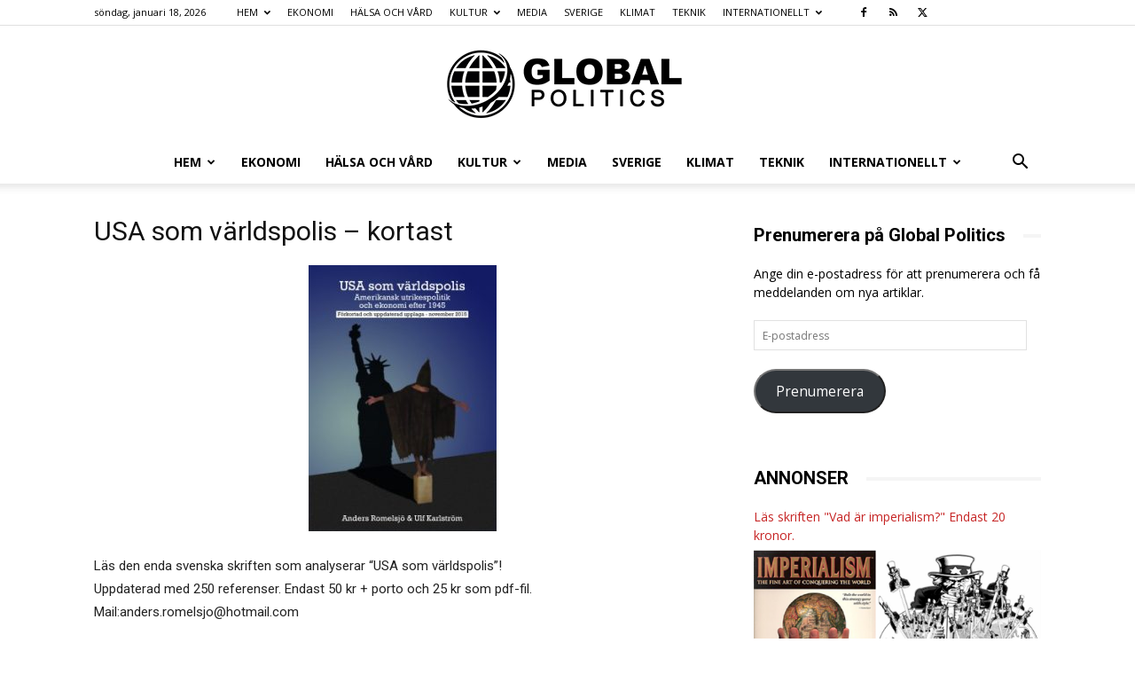

--- FILE ---
content_type: text/html; charset=UTF-8
request_url: https://www.globalpolitics.se/usa-som-varldspolis-kortast/
body_size: 21260
content:
<!doctype html >
<!--[if IE 8]>    <html class="ie8" lang="en"> <![endif]-->
<!--[if IE 9]>    <html class="ie9" lang="en"> <![endif]-->
<!--[if gt IE 8]><!--> <html lang="sv-SE" prefix="og: https://ogp.me/ns#"> <!--<![endif]-->
<head>
    <title>USA som världspolis - kortast - Global Politics</title>
    <meta charset="UTF-8" />
    <meta name="viewport" content="width=device-width, initial-scale=1.0">
    <link rel="pingback" href="https://www.globalpolitics.se/xmlrpc.php" />
    	<style>img:is([sizes="auto" i], [sizes^="auto," i]) { contain-intrinsic-size: 3000px 1500px }</style>
	<link rel="icon" type="image/png" href="https://usercontent.one/wp/www.globalpolitics.se/wp-content/uploads/2018/08/earth-grid-view_318-39261-freepik.com_.jpg?media=1768318423">
<!-- Sökmotoroptimering av Rank Math – https://rankmath.com/ -->
<meta name="description" content="USA som världspolis - närmare beskrivning"/>
<meta name="robots" content="follow, index, max-snippet:-1, max-video-preview:-1, max-image-preview:large"/>
<link rel="canonical" href="https://www.globalpolitics.se/usa-som-varldspolis-kortast/" />
<meta property="og:locale" content="sv_SE" />
<meta property="og:type" content="article" />
<meta property="og:title" content="USA som världspolis - kortast - Global Politics" />
<meta property="og:description" content="USA som världspolis - närmare beskrivning" />
<meta property="og:url" content="https://www.globalpolitics.se/usa-som-varldspolis-kortast/" />
<meta property="og:site_name" content="Global Politics" />
<meta property="og:updated_time" content="2019-01-21T18:28:02+01:00" />
<meta property="og:image" content="https://usercontent.one/wp/www.globalpolitics.se/wp-content/uploads/2018/12/USA-som-världspolis-1.jpg?media=1768318423" />
<meta property="og:image:secure_url" content="https://usercontent.one/wp/www.globalpolitics.se/wp-content/uploads/2018/12/USA-som-världspolis-1.jpg?media=1768318423" />
<meta property="og:image:width" content="247" />
<meta property="og:image:height" content="350" />
<meta property="og:image:alt" content="USA som världspolis &#8211; kortast" />
<meta property="og:image:type" content="image/jpeg" />
<meta property="article:published_time" content="2018-12-22T14:08:15+01:00" />
<meta property="article:modified_time" content="2019-01-21T18:28:02+01:00" />
<meta name="twitter:card" content="summary_large_image" />
<meta name="twitter:title" content="USA som världspolis - kortast - Global Politics" />
<meta name="twitter:description" content="USA som världspolis - närmare beskrivning" />
<meta name="twitter:image" content="https://usercontent.one/wp/www.globalpolitics.se/wp-content/uploads/2018/12/USA-som-världspolis-1.jpg?media=1768318423" />
<meta name="twitter:label1" content="Lästid" />
<meta name="twitter:data1" content="Mindre än en minut" />
<script type="application/ld+json" class="rank-math-schema">{"@context":"https://schema.org","@graph":[{"@type":"Organization","@id":"https://www.globalpolitics.se/#organization","name":"Global Politics","url":"https://www.globalpolitics.se","logo":{"@type":"ImageObject","@id":"https://www.globalpolitics.se/#logo","url":"https://www.globalpolitics.se/wp-content/uploads/2019/10/Globalpolitics-logga.png","contentUrl":"https://www.globalpolitics.se/wp-content/uploads/2019/10/Globalpolitics-logga.png","caption":"Global Politics","inLanguage":"sv-SE","width":"544","height":"180"}},{"@type":"WebSite","@id":"https://www.globalpolitics.se/#website","url":"https://www.globalpolitics.se","name":"Global Politics","publisher":{"@id":"https://www.globalpolitics.se/#organization"},"inLanguage":"sv-SE"},{"@type":"ImageObject","@id":"https://www.globalpolitics.se/wp-content/uploads/2018/12/USA-som-v\u00e4rldspolis-1-212x300.jpg","url":"https://www.globalpolitics.se/wp-content/uploads/2018/12/USA-som-v\u00e4rldspolis-1-212x300.jpg","width":"200","height":"200","inLanguage":"sv-SE"},{"@type":"BreadcrumbList","@id":"https://www.globalpolitics.se/usa-som-varldspolis-kortast/#breadcrumb","itemListElement":[{"@type":"ListItem","position":"1","item":{"@id":"https://www.globalpolitics.se","name":"Hem"}},{"@type":"ListItem","position":"2","item":{"@id":"https://www.globalpolitics.se/usa-som-varldspolis-kortast/","name":"USA som v\u00e4rldspolis &#8211; kortast"}}]},{"@type":"WebPage","@id":"https://www.globalpolitics.se/usa-som-varldspolis-kortast/#webpage","url":"https://www.globalpolitics.se/usa-som-varldspolis-kortast/","name":"USA som v\u00e4rldspolis - kortast - Global Politics","datePublished":"2018-12-22T14:08:15+01:00","dateModified":"2019-01-21T18:28:02+01:00","isPartOf":{"@id":"https://www.globalpolitics.se/#website"},"primaryImageOfPage":{"@id":"https://www.globalpolitics.se/wp-content/uploads/2018/12/USA-som-v\u00e4rldspolis-1-212x300.jpg"},"inLanguage":"sv-SE","breadcrumb":{"@id":"https://www.globalpolitics.se/usa-som-varldspolis-kortast/#breadcrumb"}},{"@type":"Person","@id":"https://www.globalpolitics.se/author/anders1345/","name":"Anders Romelsj\u00f6 (red)","url":"https://www.globalpolitics.se/author/anders1345/","image":{"@type":"ImageObject","@id":"https://secure.gravatar.com/avatar/69c1cb679a296f2a5f7084d6f81eba8515fea02363635db383dedc039f24dabf?s=96&amp;r=g","url":"https://secure.gravatar.com/avatar/69c1cb679a296f2a5f7084d6f81eba8515fea02363635db383dedc039f24dabf?s=96&amp;r=g","caption":"Anders Romelsj\u00f6 (red)","inLanguage":"sv-SE"},"worksFor":{"@id":"https://www.globalpolitics.se/#organization"}},{"@type":"Article","headline":"USA som v\u00e4rldspolis - kortast - Global Politics","datePublished":"2018-12-22T14:08:15+01:00","dateModified":"2019-01-21T18:28:02+01:00","author":{"@id":"https://www.globalpolitics.se/author/anders1345/","name":"Anders Romelsj\u00f6 (red)"},"publisher":{"@id":"https://www.globalpolitics.se/#organization"},"description":"USA som v\u00e4rldspolis - n\u00e4rmare beskrivning","name":"USA som v\u00e4rldspolis - kortast - Global Politics","@id":"https://www.globalpolitics.se/usa-som-varldspolis-kortast/#richSnippet","isPartOf":{"@id":"https://www.globalpolitics.se/usa-som-varldspolis-kortast/#webpage"},"image":{"@id":"https://www.globalpolitics.se/wp-content/uploads/2018/12/USA-som-v\u00e4rldspolis-1-212x300.jpg"},"inLanguage":"sv-SE","mainEntityOfPage":{"@id":"https://www.globalpolitics.se/usa-som-varldspolis-kortast/#webpage"}}]}</script>
<!-- /Rank Math SEO-tillägg för WordPress -->

<link rel='dns-prefetch' href='//stats.wp.com' />
<link rel='dns-prefetch' href='//fonts.googleapis.com' />
<link rel="alternate" type="application/rss+xml" title="Global Politics &raquo; Webbflöde" href="https://www.globalpolitics.se/feed/" />
<link rel="alternate" type="application/rss+xml" title="Global Politics &raquo; Kommentarsflöde" href="https://www.globalpolitics.se/comments/feed/" />
		<!-- This site uses the Google Analytics by ExactMetrics plugin v8.10.2 - Using Analytics tracking - https://www.exactmetrics.com/ -->
							<script src="//www.googletagmanager.com/gtag/js?id=G-YRJ25VFGJP"  data-cfasync="false" data-wpfc-render="false" type="text/javascript" async></script>
			<script data-cfasync="false" data-wpfc-render="false" type="text/javascript">
				var em_version = '8.10.2';
				var em_track_user = true;
				var em_no_track_reason = '';
								var ExactMetricsDefaultLocations = {"page_location":"https:\/\/www.globalpolitics.se\/usa-som-varldspolis-kortast\/"};
								if ( typeof ExactMetricsPrivacyGuardFilter === 'function' ) {
					var ExactMetricsLocations = (typeof ExactMetricsExcludeQuery === 'object') ? ExactMetricsPrivacyGuardFilter( ExactMetricsExcludeQuery ) : ExactMetricsPrivacyGuardFilter( ExactMetricsDefaultLocations );
				} else {
					var ExactMetricsLocations = (typeof ExactMetricsExcludeQuery === 'object') ? ExactMetricsExcludeQuery : ExactMetricsDefaultLocations;
				}

								var disableStrs = [
										'ga-disable-G-YRJ25VFGJP',
									];

				/* Function to detect opted out users */
				function __gtagTrackerIsOptedOut() {
					for (var index = 0; index < disableStrs.length; index++) {
						if (document.cookie.indexOf(disableStrs[index] + '=true') > -1) {
							return true;
						}
					}

					return false;
				}

				/* Disable tracking if the opt-out cookie exists. */
				if (__gtagTrackerIsOptedOut()) {
					for (var index = 0; index < disableStrs.length; index++) {
						window[disableStrs[index]] = true;
					}
				}

				/* Opt-out function */
				function __gtagTrackerOptout() {
					for (var index = 0; index < disableStrs.length; index++) {
						document.cookie = disableStrs[index] + '=true; expires=Thu, 31 Dec 2099 23:59:59 UTC; path=/';
						window[disableStrs[index]] = true;
					}
				}

				if ('undefined' === typeof gaOptout) {
					function gaOptout() {
						__gtagTrackerOptout();
					}
				}
								window.dataLayer = window.dataLayer || [];

				window.ExactMetricsDualTracker = {
					helpers: {},
					trackers: {},
				};
				if (em_track_user) {
					function __gtagDataLayer() {
						dataLayer.push(arguments);
					}

					function __gtagTracker(type, name, parameters) {
						if (!parameters) {
							parameters = {};
						}

						if (parameters.send_to) {
							__gtagDataLayer.apply(null, arguments);
							return;
						}

						if (type === 'event') {
														parameters.send_to = exactmetrics_frontend.v4_id;
							var hookName = name;
							if (typeof parameters['event_category'] !== 'undefined') {
								hookName = parameters['event_category'] + ':' + name;
							}

							if (typeof ExactMetricsDualTracker.trackers[hookName] !== 'undefined') {
								ExactMetricsDualTracker.trackers[hookName](parameters);
							} else {
								__gtagDataLayer('event', name, parameters);
							}
							
						} else {
							__gtagDataLayer.apply(null, arguments);
						}
					}

					__gtagTracker('js', new Date());
					__gtagTracker('set', {
						'developer_id.dNDMyYj': true,
											});
					if ( ExactMetricsLocations.page_location ) {
						__gtagTracker('set', ExactMetricsLocations);
					}
										__gtagTracker('config', 'G-YRJ25VFGJP', {"forceSSL":"true"} );
										window.gtag = __gtagTracker;										(function () {
						/* https://developers.google.com/analytics/devguides/collection/analyticsjs/ */
						/* ga and __gaTracker compatibility shim. */
						var noopfn = function () {
							return null;
						};
						var newtracker = function () {
							return new Tracker();
						};
						var Tracker = function () {
							return null;
						};
						var p = Tracker.prototype;
						p.get = noopfn;
						p.set = noopfn;
						p.send = function () {
							var args = Array.prototype.slice.call(arguments);
							args.unshift('send');
							__gaTracker.apply(null, args);
						};
						var __gaTracker = function () {
							var len = arguments.length;
							if (len === 0) {
								return;
							}
							var f = arguments[len - 1];
							if (typeof f !== 'object' || f === null || typeof f.hitCallback !== 'function') {
								if ('send' === arguments[0]) {
									var hitConverted, hitObject = false, action;
									if ('event' === arguments[1]) {
										if ('undefined' !== typeof arguments[3]) {
											hitObject = {
												'eventAction': arguments[3],
												'eventCategory': arguments[2],
												'eventLabel': arguments[4],
												'value': arguments[5] ? arguments[5] : 1,
											}
										}
									}
									if ('pageview' === arguments[1]) {
										if ('undefined' !== typeof arguments[2]) {
											hitObject = {
												'eventAction': 'page_view',
												'page_path': arguments[2],
											}
										}
									}
									if (typeof arguments[2] === 'object') {
										hitObject = arguments[2];
									}
									if (typeof arguments[5] === 'object') {
										Object.assign(hitObject, arguments[5]);
									}
									if ('undefined' !== typeof arguments[1].hitType) {
										hitObject = arguments[1];
										if ('pageview' === hitObject.hitType) {
											hitObject.eventAction = 'page_view';
										}
									}
									if (hitObject) {
										action = 'timing' === arguments[1].hitType ? 'timing_complete' : hitObject.eventAction;
										hitConverted = mapArgs(hitObject);
										__gtagTracker('event', action, hitConverted);
									}
								}
								return;
							}

							function mapArgs(args) {
								var arg, hit = {};
								var gaMap = {
									'eventCategory': 'event_category',
									'eventAction': 'event_action',
									'eventLabel': 'event_label',
									'eventValue': 'event_value',
									'nonInteraction': 'non_interaction',
									'timingCategory': 'event_category',
									'timingVar': 'name',
									'timingValue': 'value',
									'timingLabel': 'event_label',
									'page': 'page_path',
									'location': 'page_location',
									'title': 'page_title',
									'referrer' : 'page_referrer',
								};
								for (arg in args) {
																		if (!(!args.hasOwnProperty(arg) || !gaMap.hasOwnProperty(arg))) {
										hit[gaMap[arg]] = args[arg];
									} else {
										hit[arg] = args[arg];
									}
								}
								return hit;
							}

							try {
								f.hitCallback();
							} catch (ex) {
							}
						};
						__gaTracker.create = newtracker;
						__gaTracker.getByName = newtracker;
						__gaTracker.getAll = function () {
							return [];
						};
						__gaTracker.remove = noopfn;
						__gaTracker.loaded = true;
						window['__gaTracker'] = __gaTracker;
					})();
									} else {
										console.log("");
					(function () {
						function __gtagTracker() {
							return null;
						}

						window['__gtagTracker'] = __gtagTracker;
						window['gtag'] = __gtagTracker;
					})();
									}
			</script>
							<!-- / Google Analytics by ExactMetrics -->
		<script type="text/javascript">
/* <![CDATA[ */
window._wpemojiSettings = {"baseUrl":"https:\/\/s.w.org\/images\/core\/emoji\/16.0.1\/72x72\/","ext":".png","svgUrl":"https:\/\/s.w.org\/images\/core\/emoji\/16.0.1\/svg\/","svgExt":".svg","source":{"concatemoji":"https:\/\/www.globalpolitics.se\/wp-includes\/js\/wp-emoji-release.min.js?ver=6.8.3"}};
/*! This file is auto-generated */
!function(s,n){var o,i,e;function c(e){try{var t={supportTests:e,timestamp:(new Date).valueOf()};sessionStorage.setItem(o,JSON.stringify(t))}catch(e){}}function p(e,t,n){e.clearRect(0,0,e.canvas.width,e.canvas.height),e.fillText(t,0,0);var t=new Uint32Array(e.getImageData(0,0,e.canvas.width,e.canvas.height).data),a=(e.clearRect(0,0,e.canvas.width,e.canvas.height),e.fillText(n,0,0),new Uint32Array(e.getImageData(0,0,e.canvas.width,e.canvas.height).data));return t.every(function(e,t){return e===a[t]})}function u(e,t){e.clearRect(0,0,e.canvas.width,e.canvas.height),e.fillText(t,0,0);for(var n=e.getImageData(16,16,1,1),a=0;a<n.data.length;a++)if(0!==n.data[a])return!1;return!0}function f(e,t,n,a){switch(t){case"flag":return n(e,"\ud83c\udff3\ufe0f\u200d\u26a7\ufe0f","\ud83c\udff3\ufe0f\u200b\u26a7\ufe0f")?!1:!n(e,"\ud83c\udde8\ud83c\uddf6","\ud83c\udde8\u200b\ud83c\uddf6")&&!n(e,"\ud83c\udff4\udb40\udc67\udb40\udc62\udb40\udc65\udb40\udc6e\udb40\udc67\udb40\udc7f","\ud83c\udff4\u200b\udb40\udc67\u200b\udb40\udc62\u200b\udb40\udc65\u200b\udb40\udc6e\u200b\udb40\udc67\u200b\udb40\udc7f");case"emoji":return!a(e,"\ud83e\udedf")}return!1}function g(e,t,n,a){var r="undefined"!=typeof WorkerGlobalScope&&self instanceof WorkerGlobalScope?new OffscreenCanvas(300,150):s.createElement("canvas"),o=r.getContext("2d",{willReadFrequently:!0}),i=(o.textBaseline="top",o.font="600 32px Arial",{});return e.forEach(function(e){i[e]=t(o,e,n,a)}),i}function t(e){var t=s.createElement("script");t.src=e,t.defer=!0,s.head.appendChild(t)}"undefined"!=typeof Promise&&(o="wpEmojiSettingsSupports",i=["flag","emoji"],n.supports={everything:!0,everythingExceptFlag:!0},e=new Promise(function(e){s.addEventListener("DOMContentLoaded",e,{once:!0})}),new Promise(function(t){var n=function(){try{var e=JSON.parse(sessionStorage.getItem(o));if("object"==typeof e&&"number"==typeof e.timestamp&&(new Date).valueOf()<e.timestamp+604800&&"object"==typeof e.supportTests)return e.supportTests}catch(e){}return null}();if(!n){if("undefined"!=typeof Worker&&"undefined"!=typeof OffscreenCanvas&&"undefined"!=typeof URL&&URL.createObjectURL&&"undefined"!=typeof Blob)try{var e="postMessage("+g.toString()+"("+[JSON.stringify(i),f.toString(),p.toString(),u.toString()].join(",")+"));",a=new Blob([e],{type:"text/javascript"}),r=new Worker(URL.createObjectURL(a),{name:"wpTestEmojiSupports"});return void(r.onmessage=function(e){c(n=e.data),r.terminate(),t(n)})}catch(e){}c(n=g(i,f,p,u))}t(n)}).then(function(e){for(var t in e)n.supports[t]=e[t],n.supports.everything=n.supports.everything&&n.supports[t],"flag"!==t&&(n.supports.everythingExceptFlag=n.supports.everythingExceptFlag&&n.supports[t]);n.supports.everythingExceptFlag=n.supports.everythingExceptFlag&&!n.supports.flag,n.DOMReady=!1,n.readyCallback=function(){n.DOMReady=!0}}).then(function(){return e}).then(function(){var e;n.supports.everything||(n.readyCallback(),(e=n.source||{}).concatemoji?t(e.concatemoji):e.wpemoji&&e.twemoji&&(t(e.twemoji),t(e.wpemoji)))}))}((window,document),window._wpemojiSettings);
/* ]]> */
</script>
<style id='wp-emoji-styles-inline-css' type='text/css'>

	img.wp-smiley, img.emoji {
		display: inline !important;
		border: none !important;
		box-shadow: none !important;
		height: 1em !important;
		width: 1em !important;
		margin: 0 0.07em !important;
		vertical-align: -0.1em !important;
		background: none !important;
		padding: 0 !important;
	}
</style>
<link rel='stylesheet' id='wp-block-library-css' href='https://www.globalpolitics.se/wp-includes/css/dist/block-library/style.min.css?ver=6.8.3' type='text/css' media='all' />
<style id='classic-theme-styles-inline-css' type='text/css'>
/*! This file is auto-generated */
.wp-block-button__link{color:#fff;background-color:#32373c;border-radius:9999px;box-shadow:none;text-decoration:none;padding:calc(.667em + 2px) calc(1.333em + 2px);font-size:1.125em}.wp-block-file__button{background:#32373c;color:#fff;text-decoration:none}
</style>
<style id='global-styles-inline-css' type='text/css'>
:root{--wp--preset--aspect-ratio--square: 1;--wp--preset--aspect-ratio--4-3: 4/3;--wp--preset--aspect-ratio--3-4: 3/4;--wp--preset--aspect-ratio--3-2: 3/2;--wp--preset--aspect-ratio--2-3: 2/3;--wp--preset--aspect-ratio--16-9: 16/9;--wp--preset--aspect-ratio--9-16: 9/16;--wp--preset--color--black: #000000;--wp--preset--color--cyan-bluish-gray: #abb8c3;--wp--preset--color--white: #ffffff;--wp--preset--color--pale-pink: #f78da7;--wp--preset--color--vivid-red: #cf2e2e;--wp--preset--color--luminous-vivid-orange: #ff6900;--wp--preset--color--luminous-vivid-amber: #fcb900;--wp--preset--color--light-green-cyan: #7bdcb5;--wp--preset--color--vivid-green-cyan: #00d084;--wp--preset--color--pale-cyan-blue: #8ed1fc;--wp--preset--color--vivid-cyan-blue: #0693e3;--wp--preset--color--vivid-purple: #9b51e0;--wp--preset--gradient--vivid-cyan-blue-to-vivid-purple: linear-gradient(135deg,rgba(6,147,227,1) 0%,rgb(155,81,224) 100%);--wp--preset--gradient--light-green-cyan-to-vivid-green-cyan: linear-gradient(135deg,rgb(122,220,180) 0%,rgb(0,208,130) 100%);--wp--preset--gradient--luminous-vivid-amber-to-luminous-vivid-orange: linear-gradient(135deg,rgba(252,185,0,1) 0%,rgba(255,105,0,1) 100%);--wp--preset--gradient--luminous-vivid-orange-to-vivid-red: linear-gradient(135deg,rgba(255,105,0,1) 0%,rgb(207,46,46) 100%);--wp--preset--gradient--very-light-gray-to-cyan-bluish-gray: linear-gradient(135deg,rgb(238,238,238) 0%,rgb(169,184,195) 100%);--wp--preset--gradient--cool-to-warm-spectrum: linear-gradient(135deg,rgb(74,234,220) 0%,rgb(151,120,209) 20%,rgb(207,42,186) 40%,rgb(238,44,130) 60%,rgb(251,105,98) 80%,rgb(254,248,76) 100%);--wp--preset--gradient--blush-light-purple: linear-gradient(135deg,rgb(255,206,236) 0%,rgb(152,150,240) 100%);--wp--preset--gradient--blush-bordeaux: linear-gradient(135deg,rgb(254,205,165) 0%,rgb(254,45,45) 50%,rgb(107,0,62) 100%);--wp--preset--gradient--luminous-dusk: linear-gradient(135deg,rgb(255,203,112) 0%,rgb(199,81,192) 50%,rgb(65,88,208) 100%);--wp--preset--gradient--pale-ocean: linear-gradient(135deg,rgb(255,245,203) 0%,rgb(182,227,212) 50%,rgb(51,167,181) 100%);--wp--preset--gradient--electric-grass: linear-gradient(135deg,rgb(202,248,128) 0%,rgb(113,206,126) 100%);--wp--preset--gradient--midnight: linear-gradient(135deg,rgb(2,3,129) 0%,rgb(40,116,252) 100%);--wp--preset--font-size--small: 11px;--wp--preset--font-size--medium: 20px;--wp--preset--font-size--large: 32px;--wp--preset--font-size--x-large: 42px;--wp--preset--font-size--regular: 15px;--wp--preset--font-size--larger: 50px;--wp--preset--spacing--20: 0.44rem;--wp--preset--spacing--30: 0.67rem;--wp--preset--spacing--40: 1rem;--wp--preset--spacing--50: 1.5rem;--wp--preset--spacing--60: 2.25rem;--wp--preset--spacing--70: 3.38rem;--wp--preset--spacing--80: 5.06rem;--wp--preset--shadow--natural: 6px 6px 9px rgba(0, 0, 0, 0.2);--wp--preset--shadow--deep: 12px 12px 50px rgba(0, 0, 0, 0.4);--wp--preset--shadow--sharp: 6px 6px 0px rgba(0, 0, 0, 0.2);--wp--preset--shadow--outlined: 6px 6px 0px -3px rgba(255, 255, 255, 1), 6px 6px rgba(0, 0, 0, 1);--wp--preset--shadow--crisp: 6px 6px 0px rgba(0, 0, 0, 1);}:where(.is-layout-flex){gap: 0.5em;}:where(.is-layout-grid){gap: 0.5em;}body .is-layout-flex{display: flex;}.is-layout-flex{flex-wrap: wrap;align-items: center;}.is-layout-flex > :is(*, div){margin: 0;}body .is-layout-grid{display: grid;}.is-layout-grid > :is(*, div){margin: 0;}:where(.wp-block-columns.is-layout-flex){gap: 2em;}:where(.wp-block-columns.is-layout-grid){gap: 2em;}:where(.wp-block-post-template.is-layout-flex){gap: 1.25em;}:where(.wp-block-post-template.is-layout-grid){gap: 1.25em;}.has-black-color{color: var(--wp--preset--color--black) !important;}.has-cyan-bluish-gray-color{color: var(--wp--preset--color--cyan-bluish-gray) !important;}.has-white-color{color: var(--wp--preset--color--white) !important;}.has-pale-pink-color{color: var(--wp--preset--color--pale-pink) !important;}.has-vivid-red-color{color: var(--wp--preset--color--vivid-red) !important;}.has-luminous-vivid-orange-color{color: var(--wp--preset--color--luminous-vivid-orange) !important;}.has-luminous-vivid-amber-color{color: var(--wp--preset--color--luminous-vivid-amber) !important;}.has-light-green-cyan-color{color: var(--wp--preset--color--light-green-cyan) !important;}.has-vivid-green-cyan-color{color: var(--wp--preset--color--vivid-green-cyan) !important;}.has-pale-cyan-blue-color{color: var(--wp--preset--color--pale-cyan-blue) !important;}.has-vivid-cyan-blue-color{color: var(--wp--preset--color--vivid-cyan-blue) !important;}.has-vivid-purple-color{color: var(--wp--preset--color--vivid-purple) !important;}.has-black-background-color{background-color: var(--wp--preset--color--black) !important;}.has-cyan-bluish-gray-background-color{background-color: var(--wp--preset--color--cyan-bluish-gray) !important;}.has-white-background-color{background-color: var(--wp--preset--color--white) !important;}.has-pale-pink-background-color{background-color: var(--wp--preset--color--pale-pink) !important;}.has-vivid-red-background-color{background-color: var(--wp--preset--color--vivid-red) !important;}.has-luminous-vivid-orange-background-color{background-color: var(--wp--preset--color--luminous-vivid-orange) !important;}.has-luminous-vivid-amber-background-color{background-color: var(--wp--preset--color--luminous-vivid-amber) !important;}.has-light-green-cyan-background-color{background-color: var(--wp--preset--color--light-green-cyan) !important;}.has-vivid-green-cyan-background-color{background-color: var(--wp--preset--color--vivid-green-cyan) !important;}.has-pale-cyan-blue-background-color{background-color: var(--wp--preset--color--pale-cyan-blue) !important;}.has-vivid-cyan-blue-background-color{background-color: var(--wp--preset--color--vivid-cyan-blue) !important;}.has-vivid-purple-background-color{background-color: var(--wp--preset--color--vivid-purple) !important;}.has-black-border-color{border-color: var(--wp--preset--color--black) !important;}.has-cyan-bluish-gray-border-color{border-color: var(--wp--preset--color--cyan-bluish-gray) !important;}.has-white-border-color{border-color: var(--wp--preset--color--white) !important;}.has-pale-pink-border-color{border-color: var(--wp--preset--color--pale-pink) !important;}.has-vivid-red-border-color{border-color: var(--wp--preset--color--vivid-red) !important;}.has-luminous-vivid-orange-border-color{border-color: var(--wp--preset--color--luminous-vivid-orange) !important;}.has-luminous-vivid-amber-border-color{border-color: var(--wp--preset--color--luminous-vivid-amber) !important;}.has-light-green-cyan-border-color{border-color: var(--wp--preset--color--light-green-cyan) !important;}.has-vivid-green-cyan-border-color{border-color: var(--wp--preset--color--vivid-green-cyan) !important;}.has-pale-cyan-blue-border-color{border-color: var(--wp--preset--color--pale-cyan-blue) !important;}.has-vivid-cyan-blue-border-color{border-color: var(--wp--preset--color--vivid-cyan-blue) !important;}.has-vivid-purple-border-color{border-color: var(--wp--preset--color--vivid-purple) !important;}.has-vivid-cyan-blue-to-vivid-purple-gradient-background{background: var(--wp--preset--gradient--vivid-cyan-blue-to-vivid-purple) !important;}.has-light-green-cyan-to-vivid-green-cyan-gradient-background{background: var(--wp--preset--gradient--light-green-cyan-to-vivid-green-cyan) !important;}.has-luminous-vivid-amber-to-luminous-vivid-orange-gradient-background{background: var(--wp--preset--gradient--luminous-vivid-amber-to-luminous-vivid-orange) !important;}.has-luminous-vivid-orange-to-vivid-red-gradient-background{background: var(--wp--preset--gradient--luminous-vivid-orange-to-vivid-red) !important;}.has-very-light-gray-to-cyan-bluish-gray-gradient-background{background: var(--wp--preset--gradient--very-light-gray-to-cyan-bluish-gray) !important;}.has-cool-to-warm-spectrum-gradient-background{background: var(--wp--preset--gradient--cool-to-warm-spectrum) !important;}.has-blush-light-purple-gradient-background{background: var(--wp--preset--gradient--blush-light-purple) !important;}.has-blush-bordeaux-gradient-background{background: var(--wp--preset--gradient--blush-bordeaux) !important;}.has-luminous-dusk-gradient-background{background: var(--wp--preset--gradient--luminous-dusk) !important;}.has-pale-ocean-gradient-background{background: var(--wp--preset--gradient--pale-ocean) !important;}.has-electric-grass-gradient-background{background: var(--wp--preset--gradient--electric-grass) !important;}.has-midnight-gradient-background{background: var(--wp--preset--gradient--midnight) !important;}.has-small-font-size{font-size: var(--wp--preset--font-size--small) !important;}.has-medium-font-size{font-size: var(--wp--preset--font-size--medium) !important;}.has-large-font-size{font-size: var(--wp--preset--font-size--large) !important;}.has-x-large-font-size{font-size: var(--wp--preset--font-size--x-large) !important;}
:where(.wp-block-post-template.is-layout-flex){gap: 1.25em;}:where(.wp-block-post-template.is-layout-grid){gap: 1.25em;}
:where(.wp-block-columns.is-layout-flex){gap: 2em;}:where(.wp-block-columns.is-layout-grid){gap: 2em;}
:root :where(.wp-block-pullquote){font-size: 1.5em;line-height: 1.6;}
</style>
<link rel='stylesheet' id='td-plugin-multi-purpose-css' href='https://usercontent.one/wp/www.globalpolitics.se/wp-content/plugins/td-composer/td-multi-purpose/style.css?media=1768318423?ver=7cd248d7ca13c255207c3f8b916c3f00' type='text/css' media='all' />
<link rel='stylesheet' id='google-fonts-style-css' href='https://fonts.googleapis.com/css?family=Open+Sans%3A400%2C600%2C700%7CRoboto%3A400%2C600%2C700&#038;display=swap&#038;ver=12.7.3' type='text/css' media='all' />
<link rel='stylesheet' id='jetpack-subscriptions-css' href='https://usercontent.one/wp/www.globalpolitics.se/wp-content/plugins/jetpack/_inc/build/subscriptions/subscriptions.min.css?ver=15.3.1&media=1768318423' type='text/css' media='all' />
<link rel='stylesheet' id='td-theme-css' href='https://usercontent.one/wp/www.globalpolitics.se/wp-content/themes/Newspaper/style.css?ver=12.7.3&media=1768318423' type='text/css' media='all' />
<style id='td-theme-inline-css' type='text/css'>@media (max-width:767px){.td-header-desktop-wrap{display:none}}@media (min-width:767px){.td-header-mobile-wrap{display:none}}</style>
<link rel='stylesheet' id='td-legacy-framework-front-style-css' href='https://usercontent.one/wp/www.globalpolitics.se/wp-content/plugins/td-composer/legacy/Newspaper/assets/css/td_legacy_main.css?media=1768318423?ver=7cd248d7ca13c255207c3f8b916c3f00' type='text/css' media='all' />
<link rel='stylesheet' id='td-standard-pack-framework-front-style-css' href='https://usercontent.one/wp/www.globalpolitics.se/wp-content/plugins/td-standard-pack/Newspaper/assets/css/td_standard_pack_main.css?media=1768318423?ver=c12e6da63ed2f212e87e44e5e9b9a302' type='text/css' media='all' />
<script type="text/javascript" src="https://usercontent.one/wp/www.globalpolitics.se/wp-content/plugins/google-analytics-dashboard-for-wp/assets/js/frontend-gtag.min.js?ver=8.10.2&media=1768318423" id="exactmetrics-frontend-script-js" async="async" data-wp-strategy="async"></script>
<script data-cfasync="false" data-wpfc-render="false" type="text/javascript" id='exactmetrics-frontend-script-js-extra'>/* <![CDATA[ */
var exactmetrics_frontend = {"js_events_tracking":"true","download_extensions":"zip,mp3,mpeg,pdf,docx,pptx,xlsx,rar","inbound_paths":"[{\"path\":\"\\\/go\\\/\",\"label\":\"affiliate\"},{\"path\":\"\\\/recommend\\\/\",\"label\":\"affiliate\"}]","home_url":"https:\/\/www.globalpolitics.se","hash_tracking":"false","v4_id":"G-YRJ25VFGJP"};/* ]]> */
</script>
<script type="text/javascript" src="https://usercontent.one/wp/www.globalpolitics.se/wp-content/plugins/stop-user-enumeration/frontend/js/frontend.js?ver=1.7.7&media=1768318423" id="stop-user-enumeration-js" defer="defer" data-wp-strategy="defer"></script>
<script type="text/javascript" src="https://www.globalpolitics.se/wp-includes/js/jquery/jquery.min.js?ver=3.7.1" id="jquery-core-js"></script>
<script type="text/javascript" src="https://www.globalpolitics.se/wp-includes/js/jquery/jquery-migrate.min.js?ver=3.4.1" id="jquery-migrate-js"></script>
<link rel="https://api.w.org/" href="https://www.globalpolitics.se/wp-json/" /><link rel="alternate" title="JSON" type="application/json" href="https://www.globalpolitics.se/wp-json/wp/v2/pages/88863" /><link rel="EditURI" type="application/rsd+xml" title="RSD" href="https://www.globalpolitics.se/xmlrpc.php?rsd" />
<meta name="generator" content="WordPress 6.8.3" />
<link rel='shortlink' href='https://www.globalpolitics.se/?p=88863' />
<link rel="alternate" title="oEmbed (JSON)" type="application/json+oembed" href="https://www.globalpolitics.se/wp-json/oembed/1.0/embed?url=https%3A%2F%2Fwww.globalpolitics.se%2Fusa-som-varldspolis-kortast%2F" />
<link rel="alternate" title="oEmbed (XML)" type="text/xml+oembed" href="https://www.globalpolitics.se/wp-json/oembed/1.0/embed?url=https%3A%2F%2Fwww.globalpolitics.se%2Fusa-som-varldspolis-kortast%2F&#038;format=xml" />

<!-- This site is using AdRotate v5.17.2 to display their advertisements - https://ajdg.solutions/ -->
<!-- AdRotate CSS -->
<style type="text/css" media="screen">
	.g { margin:0px; padding:0px; overflow:hidden; line-height:1; zoom:1; }
	.g img { height:auto; }
	.g-col { position:relative; float:left; }
	.g-col:first-child { margin-left: 0; }
	.g-col:last-child { margin-right: 0; }
	.g-1 { margin:0px;  width:100%; max-width:300px; height:100%; max-height:300px; }
	.g-2 { margin:0px;  width:100%; max-width:300px; height:100%; max-height:300px; }
	@media only screen and (max-width: 480px) {
		.g-col, .g-dyn, .g-single { width:100%; margin-left:0; margin-right:0; }
	}
</style>
<!-- /AdRotate CSS -->

<!-- HFCM by 99 Robots - Snippet # 1: heaad -->
<meta name="google-site-verification" content="2__k60xA8kzCI9w1M2JXZUIUFB72L2pQnBQVMZvpD-o" />
<!-- /end HFCM by 99 Robots -->
<style>[class*=" icon-oc-"],[class^=icon-oc-]{speak:none;font-style:normal;font-weight:400;font-variant:normal;text-transform:none;line-height:1;-webkit-font-smoothing:antialiased;-moz-osx-font-smoothing:grayscale}.icon-oc-one-com-white-32px-fill:before{content:"901"}.icon-oc-one-com:before{content:"900"}#one-com-icon,.toplevel_page_onecom-wp .wp-menu-image{speak:none;display:flex;align-items:center;justify-content:center;text-transform:none;line-height:1;-webkit-font-smoothing:antialiased;-moz-osx-font-smoothing:grayscale}.onecom-wp-admin-bar-item>a,.toplevel_page_onecom-wp>.wp-menu-name{font-size:16px;font-weight:400;line-height:1}.toplevel_page_onecom-wp>.wp-menu-name img{width:69px;height:9px;}.wp-submenu-wrap.wp-submenu>.wp-submenu-head>img{width:88px;height:auto}.onecom-wp-admin-bar-item>a img{height:7px!important}.onecom-wp-admin-bar-item>a img,.toplevel_page_onecom-wp>.wp-menu-name img{opacity:.8}.onecom-wp-admin-bar-item.hover>a img,.toplevel_page_onecom-wp.wp-has-current-submenu>.wp-menu-name img,li.opensub>a.toplevel_page_onecom-wp>.wp-menu-name img{opacity:1}#one-com-icon:before,.onecom-wp-admin-bar-item>a:before,.toplevel_page_onecom-wp>.wp-menu-image:before{content:'';position:static!important;background-color:rgba(240,245,250,.4);border-radius:102px;width:18px;height:18px;padding:0!important}.onecom-wp-admin-bar-item>a:before{width:14px;height:14px}.onecom-wp-admin-bar-item.hover>a:before,.toplevel_page_onecom-wp.opensub>a>.wp-menu-image:before,.toplevel_page_onecom-wp.wp-has-current-submenu>.wp-menu-image:before{background-color:#76b82a}.onecom-wp-admin-bar-item>a{display:inline-flex!important;align-items:center;justify-content:center}#one-com-logo-wrapper{font-size:4em}#one-com-icon{vertical-align:middle}.imagify-welcome{display:none !important;}</style>	<style>img#wpstats{display:none}</style>
		<style type="text/css">.recentcomments a{display:inline !important;padding:0 !important;margin:0 !important;}</style>
<!-- JS generated by theme -->

<script type="text/javascript" id="td-generated-header-js">
    
    

	    var tdBlocksArray = []; //here we store all the items for the current page

	    // td_block class - each ajax block uses a object of this class for requests
	    function tdBlock() {
		    this.id = '';
		    this.block_type = 1; //block type id (1-234 etc)
		    this.atts = '';
		    this.td_column_number = '';
		    this.td_current_page = 1; //
		    this.post_count = 0; //from wp
		    this.found_posts = 0; //from wp
		    this.max_num_pages = 0; //from wp
		    this.td_filter_value = ''; //current live filter value
		    this.is_ajax_running = false;
		    this.td_user_action = ''; // load more or infinite loader (used by the animation)
		    this.header_color = '';
		    this.ajax_pagination_infinite_stop = ''; //show load more at page x
	    }

        // td_js_generator - mini detector
        ( function () {
            var htmlTag = document.getElementsByTagName("html")[0];

	        if ( navigator.userAgent.indexOf("MSIE 10.0") > -1 ) {
                htmlTag.className += ' ie10';
            }

            if ( !!navigator.userAgent.match(/Trident.*rv\:11\./) ) {
                htmlTag.className += ' ie11';
            }

	        if ( navigator.userAgent.indexOf("Edge") > -1 ) {
                htmlTag.className += ' ieEdge';
            }

            if ( /(iPad|iPhone|iPod)/g.test(navigator.userAgent) ) {
                htmlTag.className += ' td-md-is-ios';
            }

            var user_agent = navigator.userAgent.toLowerCase();
            if ( user_agent.indexOf("android") > -1 ) {
                htmlTag.className += ' td-md-is-android';
            }

            if ( -1 !== navigator.userAgent.indexOf('Mac OS X')  ) {
                htmlTag.className += ' td-md-is-os-x';
            }

            if ( /chrom(e|ium)/.test(navigator.userAgent.toLowerCase()) ) {
               htmlTag.className += ' td-md-is-chrome';
            }

            if ( -1 !== navigator.userAgent.indexOf('Firefox') ) {
                htmlTag.className += ' td-md-is-firefox';
            }

            if ( -1 !== navigator.userAgent.indexOf('Safari') && -1 === navigator.userAgent.indexOf('Chrome') ) {
                htmlTag.className += ' td-md-is-safari';
            }

            if( -1 !== navigator.userAgent.indexOf('IEMobile') ){
                htmlTag.className += ' td-md-is-iemobile';
            }

        })();

        var tdLocalCache = {};

        ( function () {
            "use strict";

            tdLocalCache = {
                data: {},
                remove: function (resource_id) {
                    delete tdLocalCache.data[resource_id];
                },
                exist: function (resource_id) {
                    return tdLocalCache.data.hasOwnProperty(resource_id) && tdLocalCache.data[resource_id] !== null;
                },
                get: function (resource_id) {
                    return tdLocalCache.data[resource_id];
                },
                set: function (resource_id, cachedData) {
                    tdLocalCache.remove(resource_id);
                    tdLocalCache.data[resource_id] = cachedData;
                }
            };
        })();

    
    
var td_viewport_interval_list=[{"limitBottom":767,"sidebarWidth":228},{"limitBottom":1018,"sidebarWidth":300},{"limitBottom":1140,"sidebarWidth":324}];
var td_animation_stack_effect="type0";
var tds_animation_stack=true;
var td_animation_stack_specific_selectors=".entry-thumb, img, .td-lazy-img";
var td_animation_stack_general_selectors=".td-animation-stack img, .td-animation-stack .entry-thumb, .post img, .td-animation-stack .td-lazy-img";
var tdc_is_installed="yes";
var tdc_domain_active=false;
var td_ajax_url="https:\/\/www.globalpolitics.se\/wp-admin\/admin-ajax.php?td_theme_name=Newspaper&v=12.7.3";
var td_get_template_directory_uri="https:\/\/www.globalpolitics.se\/wp-content\/plugins\/td-composer\/legacy\/common";
var tds_snap_menu="smart_snap_always";
var tds_logo_on_sticky="show_header_logo";
var tds_header_style="10";
var td_please_wait="V\u00e4nligen v\u00e4nta...";
var td_email_user_pass_incorrect="Anv\u00e4ndarnamnet eller l\u00f6senordet \u00e4r felaktigt!";
var td_email_user_incorrect="E-postadressen eller anv\u00e4ndarnamnet \u00e4r felaktigt!";
var td_email_incorrect="E-postadressen \u00e4r felaktig!";
var td_user_incorrect="Username incorrect!";
var td_email_user_empty="Email or username empty!";
var td_pass_empty="Pass empty!";
var td_pass_pattern_incorrect="Invalid Pass Pattern!";
var td_retype_pass_incorrect="Retyped Pass incorrect!";
var tds_more_articles_on_post_enable="";
var tds_more_articles_on_post_time_to_wait="";
var tds_more_articles_on_post_pages_distance_from_top=0;
var tds_captcha="";
var tds_theme_color_site_wide="#c62525";
var tds_smart_sidebar="";
var tdThemeName="Newspaper";
var tdThemeNameWl="Newspaper";
var td_magnific_popup_translation_tPrev="F\u00f6reg\u00e5ende (v\u00e4nster piltangent)";
var td_magnific_popup_translation_tNext="N\u00e4sta (h\u00f6ger piltangent)";
var td_magnific_popup_translation_tCounter="%curr% av %total%";
var td_magnific_popup_translation_ajax_tError="Inneh\u00e5llet fr\u00e5n %url% kunde inte laddas upp";
var td_magnific_popup_translation_image_tError="Bild #%curr% kunde inte laddas.";
var tdBlockNonce="8c66233d2d";
var tdMobileMenu="enabled";
var tdMobileSearch="enabled";
var tdDateNamesI18n={"month_names":["januari","februari","mars","april","maj","juni","juli","augusti","september","oktober","november","december"],"month_names_short":["jan","feb","mar","apr","maj","jun","jul","aug","sep","okt","nov","dec"],"day_names":["s\u00f6ndag","m\u00e5ndag","tisdag","onsdag","torsdag","fredag","l\u00f6rdag"],"day_names_short":["s\u00f6n","m\u00e5n","tis","ons","tor","fre","l\u00f6r"]};
var tdb_modal_confirm="Save";
var tdb_modal_cancel="Cancel";
var tdb_modal_confirm_alt="Yes";
var tdb_modal_cancel_alt="No";
var td_deploy_mode="deploy";
var td_ad_background_click_link="";
var td_ad_background_click_target="";
</script>


<!-- Header style compiled by theme -->

<style>.td-menu-background,.td-search-background{background-image:url('http://www.globalpolitics.se/wp-content/uploads/2018/06/8.jpg')}.white-popup-block:before{background-image:url('http://www.globalpolitics.se/wp-content/uploads/2018/06/8.jpg')}:root{--td_theme_color:#c62525;--td_slider_text:rgba(198,37,37,0.7);--td_header_color:#222222;--td_mobile_text_active_color:#c62525}.td-header-style-12 .td-header-menu-wrap-full,.td-header-style-12 .td-affix,.td-grid-style-1.td-hover-1 .td-big-grid-post:hover .td-post-category,.td-grid-style-5.td-hover-1 .td-big-grid-post:hover .td-post-category,.td_category_template_3 .td-current-sub-category,.td_category_template_8 .td-category-header .td-category a.td-current-sub-category,.td_category_template_4 .td-category-siblings .td-category a:hover,.td_block_big_grid_9.td-grid-style-1 .td-post-category,.td_block_big_grid_9.td-grid-style-5 .td-post-category,.td-grid-style-6.td-hover-1 .td-module-thumb:after,.tdm-menu-active-style5 .td-header-menu-wrap .sf-menu>.current-menu-item>a,.tdm-menu-active-style5 .td-header-menu-wrap .sf-menu>.current-menu-ancestor>a,.tdm-menu-active-style5 .td-header-menu-wrap .sf-menu>.current-category-ancestor>a,.tdm-menu-active-style5 .td-header-menu-wrap .sf-menu>li>a:hover,.tdm-menu-active-style5 .td-header-menu-wrap .sf-menu>.sfHover>a{background-color:#c62525}.td_mega_menu_sub_cats .cur-sub-cat,.td-mega-span h3 a:hover,.td_mod_mega_menu:hover .entry-title a,.header-search-wrap .result-msg a:hover,.td-header-top-menu .td-drop-down-search .td_module_wrap:hover .entry-title a,.td-header-top-menu .td-icon-search:hover,.td-header-wrap .result-msg a:hover,.top-header-menu li a:hover,.top-header-menu .current-menu-item>a,.top-header-menu .current-menu-ancestor>a,.top-header-menu .current-category-ancestor>a,.td-social-icon-wrap>a:hover,.td-header-sp-top-widget .td-social-icon-wrap a:hover,.td_mod_related_posts:hover h3>a,.td-post-template-11 .td-related-title .td-related-left:hover,.td-post-template-11 .td-related-title .td-related-right:hover,.td-post-template-11 .td-related-title .td-cur-simple-item,.td-post-template-11 .td_block_related_posts .td-next-prev-wrap a:hover,.td-category-header .td-pulldown-category-filter-link:hover,.td-category-siblings .td-subcat-dropdown a:hover,.td-category-siblings .td-subcat-dropdown a.td-current-sub-category,.footer-text-wrap .footer-email-wrap a,.footer-social-wrap a:hover,.td_module_17 .td-read-more a:hover,.td_module_18 .td-read-more a:hover,.td_module_19 .td-post-author-name a:hover,.td-pulldown-syle-2 .td-subcat-dropdown:hover .td-subcat-more span,.td-pulldown-syle-2 .td-subcat-dropdown:hover .td-subcat-more i,.td-pulldown-syle-3 .td-subcat-dropdown:hover .td-subcat-more span,.td-pulldown-syle-3 .td-subcat-dropdown:hover .td-subcat-more i,.tdm-menu-active-style3 .tdm-header.td-header-wrap .sf-menu>.current-category-ancestor>a,.tdm-menu-active-style3 .tdm-header.td-header-wrap .sf-menu>.current-menu-ancestor>a,.tdm-menu-active-style3 .tdm-header.td-header-wrap .sf-menu>.current-menu-item>a,.tdm-menu-active-style3 .tdm-header.td-header-wrap .sf-menu>.sfHover>a,.tdm-menu-active-style3 .tdm-header.td-header-wrap .sf-menu>li>a:hover{color:#c62525}.td-mega-menu-page .wpb_content_element ul li a:hover,.td-theme-wrap .td-aj-search-results .td_module_wrap:hover .entry-title a,.td-theme-wrap .header-search-wrap .result-msg a:hover{color:#c62525!important}.td_category_template_8 .td-category-header .td-category a.td-current-sub-category,.td_category_template_4 .td-category-siblings .td-category a:hover,.tdm-menu-active-style4 .tdm-header .sf-menu>.current-menu-item>a,.tdm-menu-active-style4 .tdm-header .sf-menu>.current-menu-ancestor>a,.tdm-menu-active-style4 .tdm-header .sf-menu>.current-category-ancestor>a,.tdm-menu-active-style4 .tdm-header .sf-menu>li>a:hover,.tdm-menu-active-style4 .tdm-header .sf-menu>.sfHover>a{border-color:#c62525}.td-header-wrap .td-header-menu-social .td-social-icon-wrap a{color:#c62525}.td-header-wrap .td-header-menu-social .td-social-icon-wrap:hover i{color:#c62525}.td-theme-wrap .td_mod_mega_menu:hover .entry-title a,.td-theme-wrap .sf-menu .td_mega_menu_sub_cats .cur-sub-cat{color:#c62525}.td-theme-wrap .sf-menu .td-mega-menu .td-post-category:hover,.td-theme-wrap .td-mega-menu .td-next-prev-wrap a:hover{background-color:#c62525}.td-theme-wrap .td-mega-menu .td-next-prev-wrap a:hover{border-color:#c62525}.td-theme-wrap .header-search-wrap .td-drop-down-search .btn:hover,.td-theme-wrap .td-aj-search-results .td_module_wrap:hover .entry-title a,.td-theme-wrap .header-search-wrap .result-msg a:hover{color:#c62525!important}.td-theme-wrap .sf-menu .td-normal-menu .td-menu-item>a:hover,.td-theme-wrap .sf-menu .td-normal-menu .sfHover>a,.td-theme-wrap .sf-menu .td-normal-menu .current-menu-ancestor>a,.td-theme-wrap .sf-menu .td-normal-menu .current-category-ancestor>a,.td-theme-wrap .sf-menu .td-normal-menu .current-menu-item>a{color:#c62525}.td-footer-wrapper,.td-footer-wrapper .td_block_template_7 .td-block-title>*,.td-footer-wrapper .td_block_template_17 .td-block-title,.td-footer-wrapper .td-block-title-wrap .td-wrapper-pulldown-filter{background-color:#111111}.td-footer-wrapper::before{background-size:cover}.td-footer-wrapper::before{background-position:center center}.td-footer-wrapper::before{opacity:0.1}.td-post-template-6 .td-post-header .entry-title{font-weight:bold}.td-post-template-7 .td-post-header .entry-title{font-size:58px;font-weight:bold}.td-post-template-8 .td-post-header .entry-title{line-height:58px;font-weight:bold}.td-menu-background,.td-search-background{background-image:url('http://www.globalpolitics.se/wp-content/uploads/2018/06/8.jpg')}.white-popup-block:before{background-image:url('http://www.globalpolitics.se/wp-content/uploads/2018/06/8.jpg')}:root{--td_theme_color:#c62525;--td_slider_text:rgba(198,37,37,0.7);--td_header_color:#222222;--td_mobile_text_active_color:#c62525}.td-header-style-12 .td-header-menu-wrap-full,.td-header-style-12 .td-affix,.td-grid-style-1.td-hover-1 .td-big-grid-post:hover .td-post-category,.td-grid-style-5.td-hover-1 .td-big-grid-post:hover .td-post-category,.td_category_template_3 .td-current-sub-category,.td_category_template_8 .td-category-header .td-category a.td-current-sub-category,.td_category_template_4 .td-category-siblings .td-category a:hover,.td_block_big_grid_9.td-grid-style-1 .td-post-category,.td_block_big_grid_9.td-grid-style-5 .td-post-category,.td-grid-style-6.td-hover-1 .td-module-thumb:after,.tdm-menu-active-style5 .td-header-menu-wrap .sf-menu>.current-menu-item>a,.tdm-menu-active-style5 .td-header-menu-wrap .sf-menu>.current-menu-ancestor>a,.tdm-menu-active-style5 .td-header-menu-wrap .sf-menu>.current-category-ancestor>a,.tdm-menu-active-style5 .td-header-menu-wrap .sf-menu>li>a:hover,.tdm-menu-active-style5 .td-header-menu-wrap .sf-menu>.sfHover>a{background-color:#c62525}.td_mega_menu_sub_cats .cur-sub-cat,.td-mega-span h3 a:hover,.td_mod_mega_menu:hover .entry-title a,.header-search-wrap .result-msg a:hover,.td-header-top-menu .td-drop-down-search .td_module_wrap:hover .entry-title a,.td-header-top-menu .td-icon-search:hover,.td-header-wrap .result-msg a:hover,.top-header-menu li a:hover,.top-header-menu .current-menu-item>a,.top-header-menu .current-menu-ancestor>a,.top-header-menu .current-category-ancestor>a,.td-social-icon-wrap>a:hover,.td-header-sp-top-widget .td-social-icon-wrap a:hover,.td_mod_related_posts:hover h3>a,.td-post-template-11 .td-related-title .td-related-left:hover,.td-post-template-11 .td-related-title .td-related-right:hover,.td-post-template-11 .td-related-title .td-cur-simple-item,.td-post-template-11 .td_block_related_posts .td-next-prev-wrap a:hover,.td-category-header .td-pulldown-category-filter-link:hover,.td-category-siblings .td-subcat-dropdown a:hover,.td-category-siblings .td-subcat-dropdown a.td-current-sub-category,.footer-text-wrap .footer-email-wrap a,.footer-social-wrap a:hover,.td_module_17 .td-read-more a:hover,.td_module_18 .td-read-more a:hover,.td_module_19 .td-post-author-name a:hover,.td-pulldown-syle-2 .td-subcat-dropdown:hover .td-subcat-more span,.td-pulldown-syle-2 .td-subcat-dropdown:hover .td-subcat-more i,.td-pulldown-syle-3 .td-subcat-dropdown:hover .td-subcat-more span,.td-pulldown-syle-3 .td-subcat-dropdown:hover .td-subcat-more i,.tdm-menu-active-style3 .tdm-header.td-header-wrap .sf-menu>.current-category-ancestor>a,.tdm-menu-active-style3 .tdm-header.td-header-wrap .sf-menu>.current-menu-ancestor>a,.tdm-menu-active-style3 .tdm-header.td-header-wrap .sf-menu>.current-menu-item>a,.tdm-menu-active-style3 .tdm-header.td-header-wrap .sf-menu>.sfHover>a,.tdm-menu-active-style3 .tdm-header.td-header-wrap .sf-menu>li>a:hover{color:#c62525}.td-mega-menu-page .wpb_content_element ul li a:hover,.td-theme-wrap .td-aj-search-results .td_module_wrap:hover .entry-title a,.td-theme-wrap .header-search-wrap .result-msg a:hover{color:#c62525!important}.td_category_template_8 .td-category-header .td-category a.td-current-sub-category,.td_category_template_4 .td-category-siblings .td-category a:hover,.tdm-menu-active-style4 .tdm-header .sf-menu>.current-menu-item>a,.tdm-menu-active-style4 .tdm-header .sf-menu>.current-menu-ancestor>a,.tdm-menu-active-style4 .tdm-header .sf-menu>.current-category-ancestor>a,.tdm-menu-active-style4 .tdm-header .sf-menu>li>a:hover,.tdm-menu-active-style4 .tdm-header .sf-menu>.sfHover>a{border-color:#c62525}.td-header-wrap .td-header-menu-social .td-social-icon-wrap a{color:#c62525}.td-header-wrap .td-header-menu-social .td-social-icon-wrap:hover i{color:#c62525}.td-theme-wrap .td_mod_mega_menu:hover .entry-title a,.td-theme-wrap .sf-menu .td_mega_menu_sub_cats .cur-sub-cat{color:#c62525}.td-theme-wrap .sf-menu .td-mega-menu .td-post-category:hover,.td-theme-wrap .td-mega-menu .td-next-prev-wrap a:hover{background-color:#c62525}.td-theme-wrap .td-mega-menu .td-next-prev-wrap a:hover{border-color:#c62525}.td-theme-wrap .header-search-wrap .td-drop-down-search .btn:hover,.td-theme-wrap .td-aj-search-results .td_module_wrap:hover .entry-title a,.td-theme-wrap .header-search-wrap .result-msg a:hover{color:#c62525!important}.td-theme-wrap .sf-menu .td-normal-menu .td-menu-item>a:hover,.td-theme-wrap .sf-menu .td-normal-menu .sfHover>a,.td-theme-wrap .sf-menu .td-normal-menu .current-menu-ancestor>a,.td-theme-wrap .sf-menu .td-normal-menu .current-category-ancestor>a,.td-theme-wrap .sf-menu .td-normal-menu .current-menu-item>a{color:#c62525}.td-footer-wrapper,.td-footer-wrapper .td_block_template_7 .td-block-title>*,.td-footer-wrapper .td_block_template_17 .td-block-title,.td-footer-wrapper .td-block-title-wrap .td-wrapper-pulldown-filter{background-color:#111111}.td-footer-wrapper::before{background-size:cover}.td-footer-wrapper::before{background-position:center center}.td-footer-wrapper::before{opacity:0.1}.td-post-template-6 .td-post-header .entry-title{font-weight:bold}.td-post-template-7 .td-post-header .entry-title{font-size:58px;font-weight:bold}.td-post-template-8 .td-post-header .entry-title{line-height:58px;font-weight:bold}</style>

<link rel="icon" href="https://usercontent.one/wp/www.globalpolitics.se/wp-content/uploads/2018/08/cropped-earth-grid-view_318-39261-freepik.com_-32x32.jpg?media=1768318423" sizes="32x32" />
<link rel="icon" href="https://usercontent.one/wp/www.globalpolitics.se/wp-content/uploads/2018/08/cropped-earth-grid-view_318-39261-freepik.com_-192x192.jpg?media=1768318423" sizes="192x192" />
<link rel="apple-touch-icon" href="https://usercontent.one/wp/www.globalpolitics.se/wp-content/uploads/2018/08/cropped-earth-grid-view_318-39261-freepik.com_-180x180.jpg?media=1768318423" />
<meta name="msapplication-TileImage" content="https://usercontent.one/wp/www.globalpolitics.se/wp-content/uploads/2018/08/cropped-earth-grid-view_318-39261-freepik.com_-270x270.jpg?media=1768318423" />

<!-- Button style compiled by theme -->

<style>.tdm-btn-style1{background-color:#c62525}.tdm-btn-style2:before{border-color:#c62525}.tdm-btn-style2{color:#c62525}.tdm-btn-style3{-webkit-box-shadow:0 2px 16px #c62525;-moz-box-shadow:0 2px 16px #c62525;box-shadow:0 2px 16px #c62525}.tdm-btn-style3:hover{-webkit-box-shadow:0 4px 26px #c62525;-moz-box-shadow:0 4px 26px #c62525;box-shadow:0 4px 26px #c62525}</style>

	<style id="tdw-css-placeholder"></style></head>

<body class="wp-singular page-template-default page page-id-88863 wp-theme-Newspaper td-standard-pack usa-som-varldspolis-kortast global-block-template-8 tdb-template td-animation-stack-type0 td-full-layout" itemscope="itemscope" itemtype="https://schema.org/WebPage">

<div class="td-scroll-up" data-style="style1"><i class="td-icon-menu-up"></i></div>
    <div class="td-menu-background" style="visibility:hidden"></div>
<div id="td-mobile-nav" style="visibility:hidden">
    <div class="td-mobile-container">
        <!-- mobile menu top section -->
        <div class="td-menu-socials-wrap">
            <!-- socials -->
            <div class="td-menu-socials">
                
        <span class="td-social-icon-wrap">
            <a target="_blank" href="https://www.facebook.com/anders.romelsjo" title="Facebook">
                <i class="td-icon-font td-icon-facebook"></i>
                <span style="display: none">Facebook</span>
            </a>
        </span>
        <span class="td-social-icon-wrap">
            <a target="_blank" href="https://www.globalpolitics.se/feed/" title="RSS">
                <i class="td-icon-font td-icon-rss"></i>
                <span style="display: none">RSS</span>
            </a>
        </span>
        <span class="td-social-icon-wrap">
            <a target="_blank" href="https://twitter.com/romelsj" title="Twitter">
                <i class="td-icon-font td-icon-twitter"></i>
                <span style="display: none">Twitter</span>
            </a>
        </span>            </div>
            <!-- close button -->
            <div class="td-mobile-close">
                <span><i class="td-icon-close-mobile"></i></span>
            </div>
        </div>

        <!-- login section -->
        
        <!-- menu section -->
        <div class="td-mobile-content">
            <div class="menu-primar-navigation-container"><ul id="menu-primar-navigation" class="td-mobile-main-menu"><li id="menu-item-2124" class="menu-item menu-item-type-custom menu-item-object-custom menu-item-home menu-item-has-children menu-item-first menu-item-2124"><a href="http://www.globalpolitics.se">HEM<i class="td-icon-menu-right td-element-after"></i></a>
<ul class="sub-menu">
	<li id="menu-item-107683" class="menu-item menu-item-type-taxonomy menu-item-object-category menu-item-107683"><a href="https://www.globalpolitics.se/category/redaktoren-artiklar/">REDAKTÖREN</a></li>
</ul>
</li>
<li id="menu-item-2147" class="menu-item menu-item-type-taxonomy menu-item-object-category menu-item-2147"><a href="https://www.globalpolitics.se/category/ekonomi-artiklar/">EKONOMI</a></li>
<li id="menu-item-2148" class="menu-item menu-item-type-taxonomy menu-item-object-category menu-item-2148"><a href="https://www.globalpolitics.se/category/halsa-vard-artiklar/">HÄLSA OCH VÅRD</a></li>
<li id="menu-item-2151" class="menu-item menu-item-type-taxonomy menu-item-object-category menu-item-has-children menu-item-2151"><a href="https://www.globalpolitics.se/category/kultur-artiklar/">KULTUR<i class="td-icon-menu-right td-element-after"></i></a>
<ul class="sub-menu">
	<li id="menu-item-3576" class="menu-item menu-item-type-taxonomy menu-item-object-category menu-item-3576"><a href="https://www.globalpolitics.se/category/litteratur-artiklar/">LITTERATUR</a></li>
</ul>
</li>
<li id="menu-item-2152" class="menu-item menu-item-type-taxonomy menu-item-object-category menu-item-2152"><a href="https://www.globalpolitics.se/category/media-artiklar/">MEDIA</a></li>
<li id="menu-item-2668" class="menu-item menu-item-type-taxonomy menu-item-object-category menu-item-2668"><a href="https://www.globalpolitics.se/category/sverige-artiklar/">SVERIGE</a></li>
<li id="menu-item-2669" class="menu-item menu-item-type-taxonomy menu-item-object-category menu-item-2669"><a href="https://www.globalpolitics.se/category/klimat-artiklar/">KLIMAT</a></li>
<li id="menu-item-2670" class="menu-item menu-item-type-taxonomy menu-item-object-category menu-item-2670"><a href="https://www.globalpolitics.se/category/teknik-vetenskap-artiklar/">TEKNIK</a></li>
<li id="menu-item-102460" class="menu-item menu-item-type-taxonomy menu-item-object-category menu-item-has-children menu-item-102460"><a href="https://www.globalpolitics.se/category/internationellt-artiklar/">INTERNATIONELLT<i class="td-icon-menu-right td-element-after"></i></a>
<ul class="sub-menu">
	<li id="menu-item-102462" class="menu-item menu-item-type-taxonomy menu-item-object-category menu-item-102462"><a href="https://www.globalpolitics.se/category/internationellt-artiklar/bolivia/">Bolivia</a></li>
	<li id="menu-item-102461" class="menu-item menu-item-type-taxonomy menu-item-object-category menu-item-102461"><a href="https://www.globalpolitics.se/category/internationellt-artiklar/eu/">EU</a></li>
	<li id="menu-item-102463" class="menu-item menu-item-type-taxonomy menu-item-object-category menu-item-102463"><a href="https://www.globalpolitics.se/category/internationellt-artiklar/frankrike/">Frankrike</a></li>
	<li id="menu-item-102464" class="menu-item menu-item-type-taxonomy menu-item-object-category menu-item-102464"><a href="https://www.globalpolitics.se/category/internationellt-artiklar/irak/">Irak</a></li>
	<li id="menu-item-102465" class="menu-item menu-item-type-taxonomy menu-item-object-category menu-item-102465"><a href="https://www.globalpolitics.se/category/internationellt-artiklar/jemen/">Jemen</a></li>
	<li id="menu-item-102466" class="menu-item menu-item-type-taxonomy menu-item-object-category menu-item-102466"><a href="https://www.globalpolitics.se/category/internationellt-artiklar/kina/">Kina</a></li>
	<li id="menu-item-102467" class="menu-item menu-item-type-taxonomy menu-item-object-category menu-item-102467"><a href="https://www.globalpolitics.se/category/internationellt-artiklar/nato-internationellt-artiklar/">Nato</a></li>
	<li id="menu-item-102468" class="menu-item menu-item-type-taxonomy menu-item-object-category menu-item-102468"><a href="https://www.globalpolitics.se/category/internationellt-artiklar/ryssland/">Ryssland</a></li>
	<li id="menu-item-102469" class="menu-item menu-item-type-taxonomy menu-item-object-category menu-item-102469"><a href="https://www.globalpolitics.se/category/internationellt-artiklar/sco/">SCO</a></li>
	<li id="menu-item-102470" class="menu-item menu-item-type-taxonomy menu-item-object-category menu-item-102470"><a href="https://www.globalpolitics.se/category/internationellt-artiklar/syrien/">Syrien</a></li>
	<li id="menu-item-102471" class="menu-item menu-item-type-taxonomy menu-item-object-category menu-item-102471"><a href="https://www.globalpolitics.se/category/internationellt-artiklar/ukraina/">Ukraina</a></li>
	<li id="menu-item-102472" class="menu-item menu-item-type-taxonomy menu-item-object-category menu-item-102472"><a href="https://www.globalpolitics.se/category/internationellt-artiklar/usa/">USA</a></li>
	<li id="menu-item-102473" class="menu-item menu-item-type-taxonomy menu-item-object-category menu-item-102473"><a href="https://www.globalpolitics.se/category/internationellt-artiklar/varldskrig/">Världskrig</a></li>
</ul>
</li>
</ul></div>        </div>
    </div>

    <!-- register/login section -->
    </div><div class="td-search-background" style="visibility:hidden"></div>
<div class="td-search-wrap-mob" style="visibility:hidden">
	<div class="td-drop-down-search">
		<form method="get" class="td-search-form" action="https://www.globalpolitics.se/">
			<!-- close button -->
			<div class="td-search-close">
				<span><i class="td-icon-close-mobile"></i></span>
			</div>
			<div role="search" class="td-search-input">
				<span>Sök</span>
				<input id="td-header-search-mob" type="text" value="" name="s" autocomplete="off" />
			</div>
		</form>
		<div id="td-aj-search-mob" class="td-ajax-search-flex"></div>
	</div>
</div>

    <div id="td-outer-wrap" class="td-theme-wrap">
    
        
            <div class="tdc-header-wrap ">

            <!--
Header style 10
-->

<div class="td-header-wrap td-header-style-10 ">
    
            <div class="td-header-top-menu-full td-container-wrap ">
            <div class="td-container td-header-row td-header-top-menu">
                
    <div class="top-bar-style-3">
        
<div class="td-header-sp-top-menu">


	        <div class="td_data_time">
            <div >

                söndag, januari 18, 2026
            </div>
        </div>
    <div class="menu-top-container"><ul id="menu-primar-navigation-1" class="top-header-menu"><li class="menu-item menu-item-type-custom menu-item-object-custom menu-item-home menu-item-has-children menu-item-first td-menu-item td-normal-menu menu-item-2124"><a href="http://www.globalpolitics.se">HEM</a>
<ul class="sub-menu">
	<li class="menu-item menu-item-type-taxonomy menu-item-object-category td-menu-item td-normal-menu menu-item-107683"><a href="https://www.globalpolitics.se/category/redaktoren-artiklar/">REDAKTÖREN</a></li>
</ul>
</li>
<li class="menu-item menu-item-type-taxonomy menu-item-object-category td-menu-item td-normal-menu menu-item-2147"><a href="https://www.globalpolitics.se/category/ekonomi-artiklar/">EKONOMI</a></li>
<li class="menu-item menu-item-type-taxonomy menu-item-object-category td-menu-item td-normal-menu menu-item-2148"><a href="https://www.globalpolitics.se/category/halsa-vard-artiklar/">HÄLSA OCH VÅRD</a></li>
<li class="menu-item menu-item-type-taxonomy menu-item-object-category menu-item-has-children td-menu-item td-normal-menu menu-item-2151"><a href="https://www.globalpolitics.se/category/kultur-artiklar/">KULTUR</a>
<ul class="sub-menu">
	<li class="menu-item menu-item-type-taxonomy menu-item-object-category td-menu-item td-normal-menu menu-item-3576"><a href="https://www.globalpolitics.se/category/litteratur-artiklar/">LITTERATUR</a></li>
</ul>
</li>
<li class="menu-item menu-item-type-taxonomy menu-item-object-category td-menu-item td-normal-menu menu-item-2152"><a href="https://www.globalpolitics.se/category/media-artiklar/">MEDIA</a></li>
<li class="menu-item menu-item-type-taxonomy menu-item-object-category td-menu-item td-normal-menu menu-item-2668"><a href="https://www.globalpolitics.se/category/sverige-artiklar/">SVERIGE</a></li>
<li class="menu-item menu-item-type-taxonomy menu-item-object-category td-menu-item td-normal-menu menu-item-2669"><a href="https://www.globalpolitics.se/category/klimat-artiklar/">KLIMAT</a></li>
<li class="menu-item menu-item-type-taxonomy menu-item-object-category td-menu-item td-normal-menu menu-item-2670"><a href="https://www.globalpolitics.se/category/teknik-vetenskap-artiklar/">TEKNIK</a></li>
<li class="menu-item menu-item-type-taxonomy menu-item-object-category menu-item-has-children td-menu-item td-normal-menu menu-item-102460"><a href="https://www.globalpolitics.se/category/internationellt-artiklar/">INTERNATIONELLT</a>
<ul class="sub-menu">
	<li class="menu-item menu-item-type-taxonomy menu-item-object-category td-menu-item td-normal-menu menu-item-102462"><a href="https://www.globalpolitics.se/category/internationellt-artiklar/bolivia/">Bolivia</a></li>
	<li class="menu-item menu-item-type-taxonomy menu-item-object-category td-menu-item td-normal-menu menu-item-102461"><a href="https://www.globalpolitics.se/category/internationellt-artiklar/eu/">EU</a></li>
	<li class="menu-item menu-item-type-taxonomy menu-item-object-category td-menu-item td-normal-menu menu-item-102463"><a href="https://www.globalpolitics.se/category/internationellt-artiklar/frankrike/">Frankrike</a></li>
	<li class="menu-item menu-item-type-taxonomy menu-item-object-category td-menu-item td-normal-menu menu-item-102464"><a href="https://www.globalpolitics.se/category/internationellt-artiklar/irak/">Irak</a></li>
	<li class="menu-item menu-item-type-taxonomy menu-item-object-category td-menu-item td-normal-menu menu-item-102465"><a href="https://www.globalpolitics.se/category/internationellt-artiklar/jemen/">Jemen</a></li>
	<li class="menu-item menu-item-type-taxonomy menu-item-object-category td-menu-item td-normal-menu menu-item-102466"><a href="https://www.globalpolitics.se/category/internationellt-artiklar/kina/">Kina</a></li>
	<li class="menu-item menu-item-type-taxonomy menu-item-object-category td-menu-item td-normal-menu menu-item-102467"><a href="https://www.globalpolitics.se/category/internationellt-artiklar/nato-internationellt-artiklar/">Nato</a></li>
	<li class="menu-item menu-item-type-taxonomy menu-item-object-category td-menu-item td-normal-menu menu-item-102468"><a href="https://www.globalpolitics.se/category/internationellt-artiklar/ryssland/">Ryssland</a></li>
	<li class="menu-item menu-item-type-taxonomy menu-item-object-category td-menu-item td-normal-menu menu-item-102469"><a href="https://www.globalpolitics.se/category/internationellt-artiklar/sco/">SCO</a></li>
	<li class="menu-item menu-item-type-taxonomy menu-item-object-category td-menu-item td-normal-menu menu-item-102470"><a href="https://www.globalpolitics.se/category/internationellt-artiklar/syrien/">Syrien</a></li>
	<li class="menu-item menu-item-type-taxonomy menu-item-object-category td-menu-item td-normal-menu menu-item-102471"><a href="https://www.globalpolitics.se/category/internationellt-artiklar/ukraina/">Ukraina</a></li>
	<li class="menu-item menu-item-type-taxonomy menu-item-object-category td-menu-item td-normal-menu menu-item-102472"><a href="https://www.globalpolitics.se/category/internationellt-artiklar/usa/">USA</a></li>
	<li class="menu-item menu-item-type-taxonomy menu-item-object-category td-menu-item td-normal-menu menu-item-102473"><a href="https://www.globalpolitics.se/category/internationellt-artiklar/varldskrig/">Världskrig</a></li>
</ul>
</li>
</ul></div></div>
        <div class="td-header-sp-top-widget">
    
    
        
        <span class="td-social-icon-wrap">
            <a target="_blank" href="https://www.facebook.com/anders.romelsjo" title="Facebook">
                <i class="td-icon-font td-icon-facebook"></i>
                <span style="display: none">Facebook</span>
            </a>
        </span>
        <span class="td-social-icon-wrap">
            <a target="_blank" href="https://www.globalpolitics.se/feed/" title="RSS">
                <i class="td-icon-font td-icon-rss"></i>
                <span style="display: none">RSS</span>
            </a>
        </span>
        <span class="td-social-icon-wrap">
            <a target="_blank" href="https://twitter.com/romelsj" title="Twitter">
                <i class="td-icon-font td-icon-twitter"></i>
                <span style="display: none">Twitter</span>
            </a>
        </span>    </div>

    </div>

<!-- LOGIN MODAL -->

                <div id="login-form" class="white-popup-block mfp-hide mfp-with-anim td-login-modal-wrap">
                    <div class="td-login-wrap">
                        <a href="#" aria-label="Back" class="td-back-button"><i class="td-icon-modal-back"></i></a>
                        <div id="td-login-div" class="td-login-form-div td-display-block">
                            <div class="td-login-panel-title">Logga in</div>
                            <div class="td-login-panel-descr">Välkommen! Logga in på ditt konto</div>
                            <div class="td_display_err"></div>
                            <form id="loginForm" action="#" method="post">
                                <div class="td-login-inputs"><input class="td-login-input" autocomplete="username" type="text" name="login_email" id="login_email" value="" required><label for="login_email">ditt användarnamn</label></div>
                                <div class="td-login-inputs"><input class="td-login-input" autocomplete="current-password" type="password" name="login_pass" id="login_pass" value="" required><label for="login_pass">ditt lösenord</label></div>
                                <input type="button"  name="login_button" id="login_button" class="wpb_button btn td-login-button" value="Login">
                                
                            </form>

                            

                            <div class="td-login-info-text"><a href="#" id="forgot-pass-link">Glömt ditt lösenord? Skaffa hjälp.</a></div>
                            
                            
                            
                            <div class="td-login-info-text"><a class="privacy-policy-link" href="https://www.globalpolitics.se/personuppgiftspolicy-for-prenumeranter-enligt-gdprs-regler/">Personuppgiftspolicy för prenumeranter enligt GDPR:s regler</a></div>
                        </div>

                        

                         <div id="td-forgot-pass-div" class="td-login-form-div td-display-none">
                            <div class="td-login-panel-title">återställning av lösenord</div>
                            <div class="td-login-panel-descr">Återställ ditt lösenord</div>
                            <div class="td_display_err"></div>
                            <form id="forgotpassForm" action="#" method="post">
                                <div class="td-login-inputs"><input class="td-login-input" type="text" name="forgot_email" id="forgot_email" value="" required><label for="forgot_email">din e-postadress</label></div>
                                <input type="button" name="forgot_button" id="forgot_button" class="wpb_button btn td-login-button" value="Send My Password">
                            </form>
                            <div class="td-login-info-text">Ett lösenord kommer mejlas till dig.</div>
                        </div>
                        
                        
                    </div>
                </div>
                            </div>
        </div>
    
    <div class="td-banner-wrap-full td-logo-wrap-full td-logo-mobile-loaded td-container-wrap ">
        <div class="td-header-sp-logo">
            		<a class="td-main-logo" href="https://www.globalpolitics.se/">
			<img class="td-retina-data"  data-retina="https://usercontent.one/wp/www.globalpolitics.se/wp-content/uploads/2018/09/Logo-v5.png?media=1768318423" src="https://usercontent.one/wp/www.globalpolitics.se/wp-content/uploads/2018/08/Logo-v4-272x90.png?media=1768318423" alt="Global Politics" title="Global Politics"  width="272" height="90"/>
			<span class="td-visual-hidden">Global Politics</span>
		</a>
	        </div>
    </div>

	<div class="td-header-menu-wrap-full td-container-wrap ">
        
        <div class="td-header-menu-wrap td-header-gradient ">
			<div class="td-container td-header-row td-header-main-menu">
				<div id="td-header-menu" role="navigation">
        <div id="td-top-mobile-toggle"><a href="#" role="button" aria-label="Menu"><i class="td-icon-font td-icon-mobile"></i></a></div>
        <div class="td-main-menu-logo td-logo-in-header">
        		<a class="td-mobile-logo td-sticky-header" aria-label="Logo" href="https://www.globalpolitics.se/">
			<img src="http://www.globalpolitics.se/wp-content/uploads/2018/06/logo-mobile.gif" alt="Global Politics" title="Global Politics"  width="" height=""/>
		</a>
			<a class="td-header-logo td-sticky-header" aria-label="Logo" href="https://www.globalpolitics.se/">
			<img class="td-retina-data" data-retina="https://usercontent.one/wp/www.globalpolitics.se/wp-content/uploads/2018/09/Logo-v5.png?media=1768318423" src="https://usercontent.one/wp/www.globalpolitics.se/wp-content/uploads/2018/08/Logo-v4-272x90.png?media=1768318423" alt="Global Politics" title="Global Politics"  width="" height=""/>
		</a>
	    </div>
    <div class="menu-primar-navigation-container"><ul id="menu-primar-navigation-2" class="sf-menu"><li class="menu-item menu-item-type-custom menu-item-object-custom menu-item-home menu-item-has-children menu-item-first td-menu-item td-normal-menu menu-item-2124"><a href="http://www.globalpolitics.se">HEM</a>
<ul class="sub-menu">
	<li class="menu-item menu-item-type-taxonomy menu-item-object-category td-menu-item td-normal-menu menu-item-107683"><a href="https://www.globalpolitics.se/category/redaktoren-artiklar/">REDAKTÖREN</a></li>
</ul>
</li>
<li class="menu-item menu-item-type-taxonomy menu-item-object-category td-menu-item td-normal-menu menu-item-2147"><a href="https://www.globalpolitics.se/category/ekonomi-artiklar/">EKONOMI</a></li>
<li class="menu-item menu-item-type-taxonomy menu-item-object-category td-menu-item td-normal-menu menu-item-2148"><a href="https://www.globalpolitics.se/category/halsa-vard-artiklar/">HÄLSA OCH VÅRD</a></li>
<li class="menu-item menu-item-type-taxonomy menu-item-object-category menu-item-has-children td-menu-item td-normal-menu menu-item-2151"><a href="https://www.globalpolitics.se/category/kultur-artiklar/">KULTUR</a>
<ul class="sub-menu">
	<li class="menu-item menu-item-type-taxonomy menu-item-object-category td-menu-item td-normal-menu menu-item-3576"><a href="https://www.globalpolitics.se/category/litteratur-artiklar/">LITTERATUR</a></li>
</ul>
</li>
<li class="menu-item menu-item-type-taxonomy menu-item-object-category td-menu-item td-normal-menu menu-item-2152"><a href="https://www.globalpolitics.se/category/media-artiklar/">MEDIA</a></li>
<li class="menu-item menu-item-type-taxonomy menu-item-object-category td-menu-item td-normal-menu menu-item-2668"><a href="https://www.globalpolitics.se/category/sverige-artiklar/">SVERIGE</a></li>
<li class="menu-item menu-item-type-taxonomy menu-item-object-category td-menu-item td-normal-menu menu-item-2669"><a href="https://www.globalpolitics.se/category/klimat-artiklar/">KLIMAT</a></li>
<li class="menu-item menu-item-type-taxonomy menu-item-object-category td-menu-item td-normal-menu menu-item-2670"><a href="https://www.globalpolitics.se/category/teknik-vetenskap-artiklar/">TEKNIK</a></li>
<li class="menu-item menu-item-type-taxonomy menu-item-object-category menu-item-has-children td-menu-item td-normal-menu menu-item-102460"><a href="https://www.globalpolitics.se/category/internationellt-artiklar/">INTERNATIONELLT</a>
<ul class="sub-menu">
	<li class="menu-item menu-item-type-taxonomy menu-item-object-category td-menu-item td-normal-menu menu-item-102462"><a href="https://www.globalpolitics.se/category/internationellt-artiklar/bolivia/">Bolivia</a></li>
	<li class="menu-item menu-item-type-taxonomy menu-item-object-category td-menu-item td-normal-menu menu-item-102461"><a href="https://www.globalpolitics.se/category/internationellt-artiklar/eu/">EU</a></li>
	<li class="menu-item menu-item-type-taxonomy menu-item-object-category td-menu-item td-normal-menu menu-item-102463"><a href="https://www.globalpolitics.se/category/internationellt-artiklar/frankrike/">Frankrike</a></li>
	<li class="menu-item menu-item-type-taxonomy menu-item-object-category td-menu-item td-normal-menu menu-item-102464"><a href="https://www.globalpolitics.se/category/internationellt-artiklar/irak/">Irak</a></li>
	<li class="menu-item menu-item-type-taxonomy menu-item-object-category td-menu-item td-normal-menu menu-item-102465"><a href="https://www.globalpolitics.se/category/internationellt-artiklar/jemen/">Jemen</a></li>
	<li class="menu-item menu-item-type-taxonomy menu-item-object-category td-menu-item td-normal-menu menu-item-102466"><a href="https://www.globalpolitics.se/category/internationellt-artiklar/kina/">Kina</a></li>
	<li class="menu-item menu-item-type-taxonomy menu-item-object-category td-menu-item td-normal-menu menu-item-102467"><a href="https://www.globalpolitics.se/category/internationellt-artiklar/nato-internationellt-artiklar/">Nato</a></li>
	<li class="menu-item menu-item-type-taxonomy menu-item-object-category td-menu-item td-normal-menu menu-item-102468"><a href="https://www.globalpolitics.se/category/internationellt-artiklar/ryssland/">Ryssland</a></li>
	<li class="menu-item menu-item-type-taxonomy menu-item-object-category td-menu-item td-normal-menu menu-item-102469"><a href="https://www.globalpolitics.se/category/internationellt-artiklar/sco/">SCO</a></li>
	<li class="menu-item menu-item-type-taxonomy menu-item-object-category td-menu-item td-normal-menu menu-item-102470"><a href="https://www.globalpolitics.se/category/internationellt-artiklar/syrien/">Syrien</a></li>
	<li class="menu-item menu-item-type-taxonomy menu-item-object-category td-menu-item td-normal-menu menu-item-102471"><a href="https://www.globalpolitics.se/category/internationellt-artiklar/ukraina/">Ukraina</a></li>
	<li class="menu-item menu-item-type-taxonomy menu-item-object-category td-menu-item td-normal-menu menu-item-102472"><a href="https://www.globalpolitics.se/category/internationellt-artiklar/usa/">USA</a></li>
	<li class="menu-item menu-item-type-taxonomy menu-item-object-category td-menu-item td-normal-menu menu-item-102473"><a href="https://www.globalpolitics.se/category/internationellt-artiklar/varldskrig/">Världskrig</a></li>
</ul>
</li>
</ul></div></div>


    <div class="header-search-wrap">
        <div class="td-search-btns-wrap">
            <a id="td-header-search-button" href="#" role="button" aria-label="Search" class="dropdown-toggle " data-toggle="dropdown"><i class="td-icon-search"></i></a>
                            <a id="td-header-search-button-mob" href="#" role="button" aria-label="Search" class="dropdown-toggle " data-toggle="dropdown"><i class="td-icon-search"></i></a>
                    </div>

        <div class="td-drop-down-search" aria-labelledby="td-header-search-button">
            <form method="get" class="td-search-form" action="https://www.globalpolitics.se/">
                <div role="search" class="td-head-form-search-wrap">
                    <input id="td-header-search" type="text" value="" name="s" autocomplete="off" /><input class="wpb_button wpb_btn-inverse btn" type="submit" id="td-header-search-top" value="Sök" />
                </div>
            </form>
            <div id="td-aj-search"></div>
        </div>
    </div>

			</div>
		</div>
	</div>

    
</div>
            </div>

            


<div class="td-main-content-wrap td-container-wrap ">
    <div class="td-container tdc-content-wrap ">
        <div class="td-crumb-container">
                    </div>
        <div class="td-pb-row">
                                    <div class="td-pb-span8 td-main-content" role="main">
                            <div class="td-ss-main-content">
                                                                        <div class="td-page-header">
                                            <h1 class="entry-title td-page-title">
                                                <span>USA som världspolis &#8211; kortast</span>
                                            </h1>
                                        </div>
                                        <div class="td-page-content tagdiv-type">
                                        <p><img fetchpriority="high" decoding="async" src="https://usercontent.one/wp/www.globalpolitics.se/wp-content/uploads/2018/12/USA-som-världspolis-1-212x300.jpg?media=1768318423" alt="" width="212" height="300" class="aligncenter size-medium wp-image-88857" srcset="https://usercontent.one/wp/www.globalpolitics.se/wp-content/uploads/2018/12/USA-som-världspolis-1-212x300.jpg?media=1768318423 212w, https://usercontent.one/wp/www.globalpolitics.se/wp-content/uploads/2018/12/USA-som-världspolis-1.jpg?media=1768318423 247w" sizes="(max-width: 212px) 100vw, 212px" /></p>
<p>Läs den enda svenska skriften som analyserar &#8220;USA som världspolis&#8221;!<br />
Uppdaterad med 250 referenser. Endast 50 kr + porto och 25 kr som pdf-fil. Mail:anders.romelsjo@hotmail.com</p>
<p><a href="https://www.globalpolitics.se/usa-som-varldspolis-arets-julklapp/">USA som världspolis &#8211; närmare beskrivning</a></p>
<div class="donera-container-medium donera-bordered"> <iframe class="donera_button" data-header="Stöd gärna Globalpolitics.se med 2 klick" data-extra="Välj belopp nedan eller ändra sedan" data-extra2="" data-recipient="63c85337e5b748049bce6053d21c8681" data-amounts="10,20,50" scrolling="no"> </iframe> </div>
<p>
	Bli gärna månadsgivare!
</p>
<p>
	Du kan också donera med Swish till 070-4888823.
</p>                                </div>
                                                            </div>
                        </div>
                        <div class="td-pb-span4 td-main-sidebar" role="complementary">
                            <div class="td-ss-main-sidebar">
                                <aside id="blog_subscription-3" class="td_block_template_8 widget blog_subscription-3 widget_blog_subscription jetpack_subscription_widget"><h4 class="td-block-title"><span>Prenumerera på Global Politics</span></h4>
			<div class="wp-block-jetpack-subscriptions__container">
			<form action="#" method="post" accept-charset="utf-8" id="subscribe-blog-blog_subscription-3"
				data-blog="151397198"
				data-post_access_level="everybody" >
									<div id="subscribe-text"><p>Ange din e-postadress för att prenumerera och få meddelanden om nya artiklar.</p>
</div>
										<p id="subscribe-email">
						<label id="jetpack-subscribe-label"
							class="screen-reader-text"
							for="subscribe-field-blog_subscription-3">
							E-postadress						</label>
						<input type="email" name="email" autocomplete="email" required="required"
																					value=""
							id="subscribe-field-blog_subscription-3"
							placeholder="E-postadress"
						/>
					</p>

					<p id="subscribe-submit"
											>
						<input type="hidden" name="action" value="subscribe"/>
						<input type="hidden" name="source" value="https://www.globalpolitics.se/usa-som-varldspolis-kortast/"/>
						<input type="hidden" name="sub-type" value="widget"/>
						<input type="hidden" name="redirect_fragment" value="subscribe-blog-blog_subscription-3"/>
						<input type="hidden" id="_wpnonce" name="_wpnonce" value="8495ffe33e" /><input type="hidden" name="_wp_http_referer" value="/usa-som-varldspolis-kortast/" />						<button type="submit"
															class="wp-block-button__link"
																					name="jetpack_subscriptions_widget"
						>
							Prenumerera						</button>
					</p>
							</form>
						</div>
			
</aside><aside id="custom_html-2" class="widget_text td_block_template_8 widget custom_html-2 widget_custom_html"><h4 class="td-block-title"><span>ANNONSER</span></h4><div class="textwidget custom-html-widget"><a href="https://www.globalpolitics.se/vad-ar-imperialism/">Läs skriften "Vad är imperialism?" Endast 20 kronor.</a> <img class="aligncenter size-large wp-image-151086" src="https://usercontent.one/wp/www.globalpolitics.se/wp-content/uploads/2024/05/imperialism-bok.png?media=1768318423" alt="" width="435" height="217" /> <hr>
<a href="https://www.arbetarbloggen.se/"><img  src="https://usercontent.one/wp/www.globalpolitics.se/wp-content/uploads/2023/07/ATT00004.png?media=1768318423" alt="Arbetabloggen" width="300" height="300" /></a>
<hr>
<a href="https://fib.se/"><img class="size-medium wp-image-163099" src="https://usercontent.one/wp/www.globalpolitics.se/wp-content/uploads/2025/08/FIB-nr-8-2025-220x300.jpg?media=1768318423" alt="" width="220" height="300" /></a>
<hr>
<a href="https://tribunalen.com/dissidentklubben/">Dissidentklubben</a> har arrangemang på: <a href="https://tribunalen.com/" target="_blank" rel="noopener"><img class="aligncenter size-full wp-image-152861" src="https://usercontent.one/wp/www.globalpolitics.se/wp-content/uploads/2024/08/Dissidentklubben.png?media=1768318423" alt="" width="284" height="97" /></a>
<hr></div></aside><aside id="recent-comments-3" class="td_block_template_8 widget recent-comments-3 widget_recent_comments"><h4 class="td-block-title"><span>SENASTE KOMMENTARER</span></h4><ul id="recentcomments"><li class="recentcomments"><span class="comment-author-link">Anders Åberg</span> om <a href="https://www.globalpolitics.se/det-totala-kriget/#comment-332756">Det totala kriget!</a></li><li class="recentcomments"><span class="comment-author-link">Europas kacklande topphöns</span> om <a href="https://www.globalpolitics.se/imperiets-harkors-flyttar-till-kuba-och-andra-anteckningar/#comment-332753">Imperiets hårkors flyttar till Kuba och andra anteckningar</a></li><li class="recentcomments"><span class="comment-author-link">Misslyckat!</span> om <a href="https://www.globalpolitics.se/usa-och-mossad-misslyckades-med-regimskifte-i-iran/#comment-332752">Misslyckades USA och Mossad med regimskifte i Iran?</a></li><li class="recentcomments"><span class="comment-author-link">Anders Romelsjö (red)</span> om <a href="https://www.globalpolitics.se/usa-anvande-flaskt-civilflaggade-flygplan-vid-militart-angrepp-mot-venezuela/#comment-332750">USA använde flaskt &#8220;civilflaggade&#8221; flygplan vid militärt angrepp mot Venezuela</a></li><li class="recentcomments"><span class="comment-author-link"><a href="https://www.globalpolitics.se/det-totala-kriget/" class="url" rel="ugc">Tors vrede</a></span> om <a href="https://www.globalpolitics.se/det-totala-kriget/#comment-332749">Det totala kriget!</a></li><li class="recentcomments"><span class="comment-author-link">R☮︎nny i Ronneby</span> om <a href="https://www.globalpolitics.se/usa-anvande-flaskt-civilflaggade-flygplan-vid-militart-angrepp-mot-venezuela/#comment-332748">USA använde flaskt &#8220;civilflaggade&#8221; flygplan vid militärt angrepp mot Venezuela</a></li><li class="recentcomments"><span class="comment-author-link">pz</span> om <a href="https://www.globalpolitics.se/usa-och-mossad-misslyckades-med-regimskifte-i-iran/#comment-332747">Misslyckades USA och Mossad med regimskifte i Iran?</a></li><li class="recentcomments"><span class="comment-author-link">Slutsats</span> om <a href="https://www.globalpolitics.se/det-totala-kriget/#comment-332742">Det totala kriget!</a></li><li class="recentcomments"><span class="comment-author-link">Natos artikel fem - bara tomma hot🐽</span> om <a href="https://www.globalpolitics.se/imperiets-harkors-flyttar-till-kuba-och-andra-anteckningar/#comment-332741">Imperiets hårkors flyttar till Kuba och andra anteckningar</a></li><li class="recentcomments"><span class="comment-author-link">DJ Trump, Begravningsentreprenör</span> om <a href="https://www.globalpolitics.se/vita-huset-amerikanska-flyganfall-mot-iran-finns-fortfarande-pa-bordet/#comment-332731">Vita huset: Amerikanska flyganfall mot Iran finns fortfarande &#8220;på bordet&#8221;</a></li></ul></aside>
		<aside id="recent-posts-3" class="td_block_template_8 widget recent-posts-3 widget_recent_entries">
		<h4 class="td-block-title"><span>SENASTE ARTIKLARNA</span></h4>
		<ul>
											<li>
					<a href="https://www.globalpolitics.se/europas-farligaste-situation-en-okontrollerbar-eskalering-mot-bruk-av-karnvapen/">Europas farligaste situation.  En okontrollerbar eskalering mot bruk av kärnvapen.</a>
											<span class="post-date">18 januari, 2026</span>
									</li>
											<li>
					<a href="https://www.globalpolitics.se/usa-och-mossad-misslyckades-med-regimskifte-i-iran/">Misslyckades USA och Mossad med regimskifte i Iran?</a>
											<span class="post-date">18 januari, 2026</span>
									</li>
											<li>
					<a href="https://www.globalpolitics.se/usa-anvande-flaskt-civilflaggade-flygplan-vid-militart-angrepp-mot-venezuela/">USA använde flaskt &#8220;civilflaggade&#8221; flygplan vid militärt angrepp mot Venezuela</a>
											<span class="post-date">18 januari, 2026</span>
									</li>
											<li>
					<a href="https://www.globalpolitics.se/svar-pa-kritiken-av-anders-romelsjo-i-statliga-rapporten-demokrativillkor-kvinnor-for-fred/">Svar på kritiken av Anders Romelsjö  i statliga rapporten &#8220;Demokrativillkor &#8211; Kvinnor för fred&#8221;.</a>
											<span class="post-date">17 januari, 2026</span>
									</li>
											<li>
					<a href="https://www.globalpolitics.se/avslojat-de-cia-stodda-tankesmedjorna-som-ger-naring-at-irans-fargrevolution/">Avslöjat: De CIA-stödda tankesmedjorna som ger näring åt Irans färgrevolution</a>
											<span class="post-date">17 januari, 2026</span>
									</li>
					</ul>

		</aside>                            </div>
                        </div>
                            </div> <!-- /.td-pb-row -->
    </div> <!-- /.td-container -->
</div> <!-- /.td-main-content-wrap -->

    
	
	
            <div class="tdc-footer-wrap ">

                <!-- Footer -->
				<div class="td-footer-wrapper td-footer-container td-container-wrap td-footer-template-2 ">
    <div class="td-container">

	    <div class="td-pb-row">
		    <div class="td-pb-span12">
			    		    </div>
	    </div>

        <div class="td-pb-row">

            <div class="td-pb-span4">
                <div class="td-footer-info"><div class="footer-logo-wrap"><a href="https://www.globalpolitics.se/"><img class="td-retina-data" src="https://usercontent.one/wp/www.globalpolitics.se/wp-content/uploads/2018/10/GlobalPolitics-logo.png?media=1768318423" data-retina="https://usercontent.one/wp/www.globalpolitics.se/wp-content/uploads/2018/10/GlobalPolitics-logo.png?media=1768318423" alt="Global Politics" title="Global Politics"  width="325" height="126" /></a></div><div class="footer-text-wrap">Global Politics är en fristående och oberoende nyhets- och debattkanal. <div class="footer-email-wrap">Kontakta oss: <a href="mailto:anders.romelsjo[snabel-a]globalpolitics.se">anders.romelsjo[snabel-a]globalpolitics.se</a></div></div><div class="footer-social-wrap td-social-style-2">
        <span class="td-social-icon-wrap">
            <a target="_blank" href="https://www.facebook.com/anders.romelsjo" title="Facebook">
                <i class="td-icon-font td-icon-facebook"></i>
                <span style="display: none">Facebook</span>
            </a>
        </span>
        <span class="td-social-icon-wrap">
            <a target="_blank" href="https://www.globalpolitics.se/feed/" title="RSS">
                <i class="td-icon-font td-icon-rss"></i>
                <span style="display: none">RSS</span>
            </a>
        </span>
        <span class="td-social-icon-wrap">
            <a target="_blank" href="https://twitter.com/romelsj" title="Twitter">
                <i class="td-icon-font td-icon-twitter"></i>
                <span style="display: none">Twitter</span>
            </a>
        </span></div></div>                            </div>

            <div class="td-pb-span4">
                <div class="td_block_wrap td_block_7 tdi_2 td-pb-border-top td_block_template_8 td-column-1 td_block_padding"  data-td-block-uid="tdi_2" >
<style>
.td_block_template_8.widget > ul > li {
                margin-left: 0 !important;
            }
            .td_block_template_8 .td-block-title {
                font-size: 20px;
                font-weight: 800;
                margin-top: 0;
                margin-bottom: 18px;
                line-height: 29px;
                position: relative;
                overflow: hidden;
                text-align: left;
            }
            .td_block_template_8 .td-block-title > * {
                position: relative;
                padding-right: 20px;
                color: var(--td_text_header_color, #000);
            }
            .td_block_template_8 .td-block-title > *:before,
            .td_block_template_8 .td-block-title > *:after {
                content: '';
                display: block;
                height: 4px;
                position: absolute;
                top: 50%;
                margin-top: -2px;
                width: 2000px;
                background-color: #f5f5f5;
            }
            .td_block_template_8 .td-block-title > *:before {
                left: 100%;
            }
            .td_block_template_8 .td-block-title > *:after {
                right: 100%;
            }
            @media (max-width: 767px) {
                .td_block_template_8 .td-related-title a {
                    font-size: 15px;
                }
            }
            .td_block_template_8 .td-related-title a:before {
                display: none;
            }
            .td_block_template_8 .td-related-title a:first-child:after {
                display: none;
            }
            .td_block_template_8 .td-related-title a:last-child:after {
                left: 100%;
                right: auto;
            }
            .td_block_template_8 .td-related-title .td-cur-simple-item {
                color: var(--td_theme_color, #4db2ec);
            }
</style><script>var block_tdi_2 = new tdBlock();
block_tdi_2.id = "tdi_2";
block_tdi_2.atts = '{"custom_title":"POPUL\u00c4RA INL\u00c4GG","limit":3,"sort":"popular","block_type":"td_block_7","separator":"","custom_url":"","block_template_id":"","m6_tl":"","post_ids":"","category_id":"","taxonomies":"","category_ids":"","in_all_terms":"","tag_slug":"","autors_id":"","installed_post_types":"","include_cf_posts":"","exclude_cf_posts":"","popular_by_date":"","linked_posts":"","favourite_only":"","offset":"","open_in_new_window":"","show_modified_date":"","time_ago":"","time_ago_add_txt":"ago","time_ago_txt_pos":"","review_source":"","el_class":"","td_ajax_filter_type":"","td_ajax_filter_ids":"","td_filter_default_txt":"All","td_ajax_preloading":"","f_header_font_header":"","f_header_font_title":"Block header","f_header_font_settings":"","f_header_font_family":"","f_header_font_size":"","f_header_font_line_height":"","f_header_font_style":"","f_header_font_weight":"","f_header_font_transform":"","f_header_font_spacing":"","f_header_":"","f_ajax_font_title":"Ajax categories","f_ajax_font_settings":"","f_ajax_font_family":"","f_ajax_font_size":"","f_ajax_font_line_height":"","f_ajax_font_style":"","f_ajax_font_weight":"","f_ajax_font_transform":"","f_ajax_font_spacing":"","f_ajax_":"","f_more_font_title":"Load more button","f_more_font_settings":"","f_more_font_family":"","f_more_font_size":"","f_more_font_line_height":"","f_more_font_style":"","f_more_font_weight":"","f_more_font_transform":"","f_more_font_spacing":"","f_more_":"","m6f_title_font_header":"","m6f_title_font_title":"Article title","m6f_title_font_settings":"","m6f_title_font_family":"","m6f_title_font_size":"","m6f_title_font_line_height":"","m6f_title_font_style":"","m6f_title_font_weight":"","m6f_title_font_transform":"","m6f_title_font_spacing":"","m6f_title_":"","m6f_cat_font_title":"Article category tag","m6f_cat_font_settings":"","m6f_cat_font_family":"","m6f_cat_font_size":"","m6f_cat_font_line_height":"","m6f_cat_font_style":"","m6f_cat_font_weight":"","m6f_cat_font_transform":"","m6f_cat_font_spacing":"","m6f_cat_":"","m6f_meta_font_title":"Article meta info","m6f_meta_font_settings":"","m6f_meta_font_family":"","m6f_meta_font_size":"","m6f_meta_font_line_height":"","m6f_meta_font_style":"","m6f_meta_font_weight":"","m6f_meta_font_transform":"","m6f_meta_font_spacing":"","m6f_meta_":"","ajax_pagination":"","ajax_pagination_next_prev_swipe":"","ajax_pagination_infinite_stop":"","css":"","tdc_css":"","td_column_number":1,"header_color":"","color_preset":"","border_top":"","class":"tdi_2","tdc_css_class":"tdi_2","tdc_css_class_style":"tdi_2_rand_style"}';
block_tdi_2.td_column_number = "1";
block_tdi_2.block_type = "td_block_7";
block_tdi_2.post_count = "3";
block_tdi_2.found_posts = "7271";
block_tdi_2.header_color = "";
block_tdi_2.ajax_pagination_infinite_stop = "";
block_tdi_2.max_num_pages = "2424";
tdBlocksArray.push(block_tdi_2);
</script><div class="td-block-title-wrap"><h4 class="td-block-title"><span>POPULÄRA INLÄGG</span></h4></div><div id=tdi_2 class="td_block_inner">

	<div class="td-block-span12">

        <div class="td_module_6 td_module_wrap td-animation-stack">

        <div class="td-module-thumb"><a href="https://www.globalpolitics.se/ar-alla-radikala-forslag-anti-kapitalistiska/"  rel="bookmark" class="td-image-wrap " title="Är alla radikala förslag anti-kapitalistiska?" ><img class="entry-thumb" src="[data-uri]" alt="" title="Är alla radikala förslag anti-kapitalistiska?" data-type="image_tag" data-img-url="https://usercontent.one/wp/www.globalpolitics.se/wp-content/uploads/2019/07/Finanskapitalist-indedcccvx_1-100x70.jpg?media=1768318423"  width="100" height="70" /></a></div>
        <div class="item-details">
            <h3 class="entry-title td-module-title"><a href="https://www.globalpolitics.se/ar-alla-radikala-forslag-anti-kapitalistiska/"  rel="bookmark" title="Är alla radikala förslag anti-kapitalistiska?">Är alla radikala förslag anti-kapitalistiska?</a></h3>            <div class="td-module-meta-info">
                                                <span class="td-post-date"><time class="entry-date updated td-module-date" datetime="2021-04-15T17:20:03+02:00" >15 april, 2021</time></span>                            </div>
        </div>

        </div>

        
	</div> <!-- ./td-block-span12 -->

	<div class="td-block-span12">

        <div class="td_module_6 td_module_wrap td-animation-stack">

        <div class="td-module-thumb"><a href="https://www.globalpolitics.se/israel-73-ar-av-kolonialism-och-fortryck/"  rel="bookmark" class="td-image-wrap " title="Israel &#8211; 74 år av kolonialism och förtryck" ><img class="entry-thumb" src="[data-uri]" alt="" title="Israel &#8211; 74 år av kolonialism och förtryck" data-type="image_tag" data-img-url="https://usercontent.one/wp/www.globalpolitics.se/wp-content/uploads/2019/06/Palestina-moder-imagesCAMJYQ6M-100x70.jpg?media=1768318423"  width="100" height="70" /></a></div>
        <div class="item-details">
            <h3 class="entry-title td-module-title"><a href="https://www.globalpolitics.se/israel-73-ar-av-kolonialism-och-fortryck/"  rel="bookmark" title="Israel &#8211; 74 år av kolonialism och förtryck">Israel &#8211; 74 år av kolonialism och förtryck</a></h3>            <div class="td-module-meta-info">
                                                <span class="td-post-date"><time class="entry-date updated td-module-date" datetime="2021-05-12T17:55:17+02:00" >12 maj, 2021</time></span>                            </div>
        </div>

        </div>

        
	</div> <!-- ./td-block-span12 -->

	<div class="td-block-span12">

        <div class="td_module_6 td_module_wrap td-animation-stack">

        <div class="td-module-thumb"><a href="https://www.globalpolitics.se/sanna-fran-nablus-ny-film-av-maj-wechselmann/"  rel="bookmark" class="td-image-wrap " title="Sanna från Nablus &#8211; ny film av Maj Wechselmann" ><img class="entry-thumb" src="[data-uri]" alt="" title="Sanna från Nablus &#8211; ny film av Maj Wechselmann" data-type="image_tag" data-img-url="https://usercontent.one/wp/www.globalpolitics.se/wp-content/uploads/2022/05/Palestina-karta-100x70.webp?media=1768318423"  width="100" height="70" /></a></div>
        <div class="item-details">
            <h3 class="entry-title td-module-title"><a href="https://www.globalpolitics.se/sanna-fran-nablus-ny-film-av-maj-wechselmann/"  rel="bookmark" title="Sanna från Nablus &#8211; ny film av Maj Wechselmann">Sanna från Nablus &#8211; ny film av Maj Wechselmann</a></h3>            <div class="td-module-meta-info">
                                                <span class="td-post-date"><time class="entry-date updated td-module-date" datetime="2024-09-30T07:59:42+02:00" >30 september, 2024</time></span>                            </div>
        </div>

        </div>

        
	</div> <!-- ./td-block-span12 --></div></div> <!-- ./block -->                            </div>

            <div class="td-pb-span4">
                <div class="td_block_wrap td_block_popular_categories tdi_3 widget widget_categories td-pb-border-top td_block_template_8"  data-td-block-uid="tdi_3" >
<style>.td_block_popular_categories{padding-bottom:0}</style><div class="td-block-title-wrap"><h4 class="td-block-title"><span>POPULÄRA KATEGORIER</span></h4></div><ul class="td-pb-padding-side"><li><a href="https://www.globalpolitics.se/category/internationellt-artiklar/imperialism/"><span class="td-cat-name">imperialism</span><span class="td-cat-no">3488</span></a></li><li><a href="https://www.globalpolitics.se/category/internationellt-artiklar/usa/"><span class="td-cat-name">USA</span><span class="td-cat-no">3160</span></a></li><li><a href="https://www.globalpolitics.se/category/internationellt-artiklar/"><span class="td-cat-name">INTERNATIONELLT</span><span class="td-cat-no">3096</span></a></li><li><a href="https://www.globalpolitics.se/category/internationellt-artiklar/ryssland/"><span class="td-cat-name">Ryssland</span><span class="td-cat-no">2696</span></a></li><li><a href="https://www.globalpolitics.se/category/internationellt-artiklar/ukraina/"><span class="td-cat-name">Ukraina</span><span class="td-cat-no">1836</span></a></li><li><a href="https://www.globalpolitics.se/category/internationellt-artiklar/demokrati/"><span class="td-cat-name">Demokrati</span><span class="td-cat-no">1834</span></a></li><li><a href="https://www.globalpolitics.se/category/internationellt-artiklar/nato-internationellt-artiklar/"><span class="td-cat-name">Nato</span><span class="td-cat-no">1711</span></a></li><li><a href="https://www.globalpolitics.se/category/internationellt-artiklar/krig/"><span class="td-cat-name">krig</span><span class="td-cat-no">1526</span></a></li><li><a href="https://www.globalpolitics.se/category/internationellt-artiklar/fred/"><span class="td-cat-name">fred</span><span class="td-cat-no">1028</span></a></li></ul></div>                            </div>
        </div>
    </div>
</div>

                <!-- Sub Footer -->
				    <div class="td-sub-footer-container td-container-wrap ">
        <div class="td-container">
            <div class="td-pb-row">
                <div class="td-pb-span td-sub-footer-menu">
                    <div class="menu-primar-navigation-container"><ul id="menu-primar-navigation-3" class="td-subfooter-menu"><li class="menu-item menu-item-type-custom menu-item-object-custom menu-item-home menu-item-has-children menu-item-first td-menu-item td-normal-menu menu-item-2124"><a href="http://www.globalpolitics.se">HEM</a>
<ul class="sub-menu">
	<li class="menu-item menu-item-type-taxonomy menu-item-object-category td-menu-item td-normal-menu menu-item-107683"><a href="https://www.globalpolitics.se/category/redaktoren-artiklar/">REDAKTÖREN</a></li>
</ul>
</li>
<li class="menu-item menu-item-type-taxonomy menu-item-object-category td-menu-item td-normal-menu menu-item-2147"><a href="https://www.globalpolitics.se/category/ekonomi-artiklar/">EKONOMI</a></li>
<li class="menu-item menu-item-type-taxonomy menu-item-object-category td-menu-item td-normal-menu menu-item-2148"><a href="https://www.globalpolitics.se/category/halsa-vard-artiklar/">HÄLSA OCH VÅRD</a></li>
<li class="menu-item menu-item-type-taxonomy menu-item-object-category menu-item-has-children td-menu-item td-normal-menu menu-item-2151"><a href="https://www.globalpolitics.se/category/kultur-artiklar/">KULTUR</a>
<ul class="sub-menu">
	<li class="menu-item menu-item-type-taxonomy menu-item-object-category td-menu-item td-normal-menu menu-item-3576"><a href="https://www.globalpolitics.se/category/litteratur-artiklar/">LITTERATUR</a></li>
</ul>
</li>
<li class="menu-item menu-item-type-taxonomy menu-item-object-category td-menu-item td-normal-menu menu-item-2152"><a href="https://www.globalpolitics.se/category/media-artiklar/">MEDIA</a></li>
<li class="menu-item menu-item-type-taxonomy menu-item-object-category td-menu-item td-normal-menu menu-item-2668"><a href="https://www.globalpolitics.se/category/sverige-artiklar/">SVERIGE</a></li>
<li class="menu-item menu-item-type-taxonomy menu-item-object-category td-menu-item td-normal-menu menu-item-2669"><a href="https://www.globalpolitics.se/category/klimat-artiklar/">KLIMAT</a></li>
<li class="menu-item menu-item-type-taxonomy menu-item-object-category td-menu-item td-normal-menu menu-item-2670"><a href="https://www.globalpolitics.se/category/teknik-vetenskap-artiklar/">TEKNIK</a></li>
<li class="menu-item menu-item-type-taxonomy menu-item-object-category menu-item-has-children td-menu-item td-normal-menu menu-item-102460"><a href="https://www.globalpolitics.se/category/internationellt-artiklar/">INTERNATIONELLT</a>
<ul class="sub-menu">
	<li class="menu-item menu-item-type-taxonomy menu-item-object-category td-menu-item td-normal-menu menu-item-102462"><a href="https://www.globalpolitics.se/category/internationellt-artiklar/bolivia/">Bolivia</a></li>
	<li class="menu-item menu-item-type-taxonomy menu-item-object-category td-menu-item td-normal-menu menu-item-102461"><a href="https://www.globalpolitics.se/category/internationellt-artiklar/eu/">EU</a></li>
	<li class="menu-item menu-item-type-taxonomy menu-item-object-category td-menu-item td-normal-menu menu-item-102463"><a href="https://www.globalpolitics.se/category/internationellt-artiklar/frankrike/">Frankrike</a></li>
	<li class="menu-item menu-item-type-taxonomy menu-item-object-category td-menu-item td-normal-menu menu-item-102464"><a href="https://www.globalpolitics.se/category/internationellt-artiklar/irak/">Irak</a></li>
	<li class="menu-item menu-item-type-taxonomy menu-item-object-category td-menu-item td-normal-menu menu-item-102465"><a href="https://www.globalpolitics.se/category/internationellt-artiklar/jemen/">Jemen</a></li>
	<li class="menu-item menu-item-type-taxonomy menu-item-object-category td-menu-item td-normal-menu menu-item-102466"><a href="https://www.globalpolitics.se/category/internationellt-artiklar/kina/">Kina</a></li>
	<li class="menu-item menu-item-type-taxonomy menu-item-object-category td-menu-item td-normal-menu menu-item-102467"><a href="https://www.globalpolitics.se/category/internationellt-artiklar/nato-internationellt-artiklar/">Nato</a></li>
	<li class="menu-item menu-item-type-taxonomy menu-item-object-category td-menu-item td-normal-menu menu-item-102468"><a href="https://www.globalpolitics.se/category/internationellt-artiklar/ryssland/">Ryssland</a></li>
	<li class="menu-item menu-item-type-taxonomy menu-item-object-category td-menu-item td-normal-menu menu-item-102469"><a href="https://www.globalpolitics.se/category/internationellt-artiklar/sco/">SCO</a></li>
	<li class="menu-item menu-item-type-taxonomy menu-item-object-category td-menu-item td-normal-menu menu-item-102470"><a href="https://www.globalpolitics.se/category/internationellt-artiklar/syrien/">Syrien</a></li>
	<li class="menu-item menu-item-type-taxonomy menu-item-object-category td-menu-item td-normal-menu menu-item-102471"><a href="https://www.globalpolitics.se/category/internationellt-artiklar/ukraina/">Ukraina</a></li>
	<li class="menu-item menu-item-type-taxonomy menu-item-object-category td-menu-item td-normal-menu menu-item-102472"><a href="https://www.globalpolitics.se/category/internationellt-artiklar/usa/">USA</a></li>
	<li class="menu-item menu-item-type-taxonomy menu-item-object-category td-menu-item td-normal-menu menu-item-102473"><a href="https://www.globalpolitics.se/category/internationellt-artiklar/varldskrig/">Världskrig</a></li>
</ul>
</li>
</ul></div>                </div>

                <div class="td-pb-span td-sub-footer-copy">
                    &copy; Global Politics                </div>
            </div>
        </div>
    </div>
            </div><!--close td-footer-wrap-->
			

</div><!--close td-outer-wrap-->


<script type="speculationrules">
{"prefetch":[{"source":"document","where":{"and":[{"href_matches":"\/*"},{"not":{"href_matches":["\/wp-*.php","\/wp-admin\/*","\/wp-content\/uploads\/*","\/wp-content\/*","\/wp-content\/plugins\/*","\/wp-content\/themes\/Newspaper\/*","\/*\\?(.+)"]}},{"not":{"selector_matches":"a[rel~=\"nofollow\"]"}},{"not":{"selector_matches":".no-prefetch, .no-prefetch a"}}]},"eagerness":"conservative"}]}
</script>
<script type="application/javascript" src="https://www.medialinq.se/js/medialinq.min.js"></script>


    <!--

        Theme: Newspaper by tagDiv.com 2025
        Version: 12.7.3 (rara)
        Deploy mode: deploy
        
        uid: 696d02ae1bec3
    -->

    <script type="text/javascript" id="adrotate-groups-js-extra">
/* <![CDATA[ */
var impression_object = {"ajax_url":"https:\/\/www.globalpolitics.se\/wp-admin\/admin-ajax.php"};
/* ]]> */
</script>
<script type="text/javascript" src="https://usercontent.one/wp/www.globalpolitics.se/wp-content/plugins/adrotate/library/jquery.groups.js?media=1768318423" id="adrotate-groups-js"></script>
<script type="text/javascript" id="adrotate-clicker-js-extra">
/* <![CDATA[ */
var click_object = {"ajax_url":"https:\/\/www.globalpolitics.se\/wp-admin\/admin-ajax.php"};
/* ]]> */
</script>
<script type="text/javascript" src="https://usercontent.one/wp/www.globalpolitics.se/wp-content/plugins/adrotate/library/jquery.clicker.js?media=1768318423" id="adrotate-clicker-js"></script>
<script type="text/javascript" src="https://usercontent.one/wp/www.globalpolitics.se/wp-content/plugins/td-composer/legacy/Newspaper/js/tagdiv_theme.min.js?ver=12.7.3&media=1768318423" id="td-site-min-js"></script>
<script type="text/javascript" src="https://usercontent.one/wp/www.globalpolitics.se/wp-content/plugins/td-composer/legacy/Newspaper/js/tdPostImages.js?ver=12.7.3&media=1768318423" id="tdPostImages-js"></script>
<script type="text/javascript" src="https://usercontent.one/wp/www.globalpolitics.se/wp-content/plugins/td-composer/legacy/Newspaper/js/tdSocialSharing.js?ver=12.7.3&media=1768318423" id="tdSocialSharing-js"></script>
<script type="text/javascript" src="https://usercontent.one/wp/www.globalpolitics.se/wp-content/plugins/td-composer/legacy/Newspaper/js/tdModalPostImages.js?ver=12.7.3&media=1768318423" id="tdModalPostImages-js"></script>
<script type="text/javascript" src="https://www.globalpolitics.se/wp-includes/js/comment-reply.min.js?ver=6.8.3" id="comment-reply-js" async="async" data-wp-strategy="async"></script>
<script type="text/javascript" id="jetpack-stats-js-before">
/* <![CDATA[ */
_stq = window._stq || [];
_stq.push([ "view", JSON.parse("{\"v\":\"ext\",\"blog\":\"151397198\",\"post\":\"88863\",\"tz\":\"1\",\"srv\":\"www.globalpolitics.se\",\"j\":\"1:15.3.1\"}") ]);
_stq.push([ "clickTrackerInit", "151397198", "88863" ]);
/* ]]> */
</script>
<script type="text/javascript" src="https://stats.wp.com/e-202603.js" id="jetpack-stats-js" defer="defer" data-wp-strategy="defer"></script>


<script type="text/javascript" src="https://usercontent.one/wp/www.globalpolitics.se/wp-content/plugins/td-composer/legacy/Newspaper/js/tdToTop.js?ver=12.7.3&media=1768318423" id="tdToTop-js"></script>

<script type="text/javascript" src="https://usercontent.one/wp/www.globalpolitics.se/wp-content/plugins/td-composer/legacy/Newspaper/js/tdDatei18n.js?ver=12.7.3&media=1768318423" id="tdDatei18n-js"></script>

<script type="text/javascript" src="https://usercontent.one/wp/www.globalpolitics.se/wp-content/plugins/td-composer/legacy/Newspaper/js/tdAjaxSearch.js?ver=12.7.3&media=1768318423" id="tdAjaxSearch-js"></script>

<script type="text/javascript" src="https://usercontent.one/wp/www.globalpolitics.se/wp-content/plugins/td-composer/legacy/Newspaper/js/tdLogin.js?ver=12.7.3&media=1768318423" id="tdLogin-js"></script>

<script type="text/javascript" src="https://usercontent.one/wp/www.globalpolitics.se/wp-content/plugins/td-composer/legacy/Newspaper/js/tdMenu.js?ver=12.7.3&media=1768318423" id="tdMenu-js"></script>
<!-- JS generated by theme -->

<script type="text/javascript" id="td-generated-footer-js">
    
</script>


<script>var td_res_context_registered_atts=["style_general_popular_categories"];</script>
<!-- AdRotate JS -->
<script type="text/javascript">
jQuery(document).ready(function(){
if(jQuery.fn.gslider) {
	jQuery('.g-1').gslider({ groupid: 1, speed: 8000 });
}
});
</script>
<!-- /AdRotate JS -->

<script id="ocvars">var ocSiteMeta = {plugins: {"a3e4aa5d9179da09d8af9b6802f861a8": 1,"2c9812363c3c947e61f043af3c9852d0": 1,"b904efd4c2b650207df23db3e5b40c86": 1,"a3fe9dc9824eccbd72b7e5263258ab2c": 1}}</script>
</body>
</html>